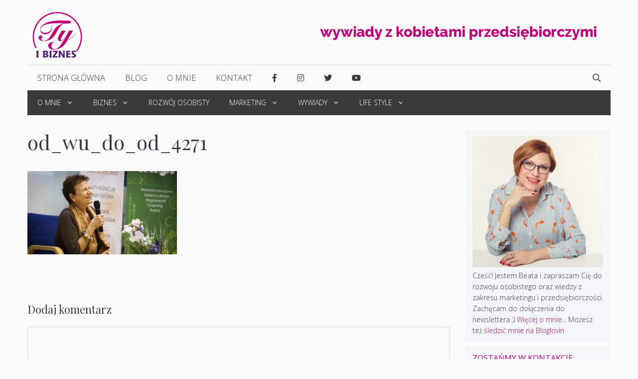

--- FILE ---
content_type: text/html; charset=UTF-8
request_url: https://tyibiznes.com.pl/2015/10/od-wstydu-do-odwagi/od_wu_do_od_4271/
body_size: 21044
content:
<!DOCTYPE html><html lang="pl-PL"><head><meta charset="UTF-8"><link rel="profile" href="https://gmpg.org/xfn/11"><meta name='robots' content='index, follow, max-image-preview:large, max-snippet:-1, max-video-preview:-1' /><meta name="viewport" content="width=device-width, initial-scale=1"><link media="all" href="https://tyibiznes.com.pl/wp-content/cache/autoptimize/css/autoptimize_8b21a9fbacec1bf5b7a912edd7236d97.css" rel="stylesheet" /><title>od_wu_do_od_4271 - Ty i Biznes</title><link rel="canonical" href="https://tyibiznes.com.pl/wp-content/uploads/2015/10/od_wu_do_od_4271-e1444571683856.jpg" /><meta property="og:locale" content="pl_PL" /><meta property="og:type" content="article" /><meta property="og:title" content="od_wu_do_od_4271 - Ty i Biznes" /><meta property="og:url" content="https://tyibiznes.com.pl/wp-content/uploads/2015/10/od_wu_do_od_4271-e1444571683856.jpg" /><meta property="og:site_name" content="Ty i Biznes" /><meta property="og:image" content="https://tyibiznes.com.pl/wp-content/uploads/2015/10/od_wu_do_od_4271-e1444571683856.jpg" /><meta property="og:image:width" content="1078" /><meta property="og:image:height" content="600" /><meta property="og:image:type" content="image/jpeg" /> <script type="application/ld+json" class="yoast-schema-graph">{"@context":"https://schema.org","@graph":[{"@type":"WebPage","@id":"https://tyibiznes.com.pl/wp-content/uploads/2015/10/od_wu_do_od_4271-e1444571683856.jpg","url":"https://tyibiznes.com.pl/wp-content/uploads/2015/10/od_wu_do_od_4271-e1444571683856.jpg","name":"od_wu_do_od_4271 - Ty i Biznes","isPartOf":{"@id":"https://tyibiznes.com.pl/#website"},"primaryImageOfPage":{"@id":"https://tyibiznes.com.pl/wp-content/uploads/2015/10/od_wu_do_od_4271-e1444571683856.jpg#primaryimage"},"image":{"@id":"https://tyibiznes.com.pl/wp-content/uploads/2015/10/od_wu_do_od_4271-e1444571683856.jpg#primaryimage"},"thumbnailUrl":"https://tyibiznes.com.pl/wp-content/uploads/2015/10/od_wu_do_od_4271-e1444571683856.jpg","datePublished":"2015-10-11T13:15:41+00:00","dateModified":"2015-10-11T13:15:41+00:00","breadcrumb":{"@id":"https://tyibiznes.com.pl/wp-content/uploads/2015/10/od_wu_do_od_4271-e1444571683856.jpg#breadcrumb"},"inLanguage":"pl-PL","potentialAction":[{"@type":"ReadAction","target":["https://tyibiznes.com.pl/wp-content/uploads/2015/10/od_wu_do_od_4271-e1444571683856.jpg"]}]},{"@type":"ImageObject","inLanguage":"pl-PL","@id":"https://tyibiznes.com.pl/wp-content/uploads/2015/10/od_wu_do_od_4271-e1444571683856.jpg#primaryimage","url":"https://tyibiznes.com.pl/wp-content/uploads/2015/10/od_wu_do_od_4271-e1444571683856.jpg","contentUrl":"https://tyibiznes.com.pl/wp-content/uploads/2015/10/od_wu_do_od_4271-e1444571683856.jpg","width":1078,"height":600},{"@type":"BreadcrumbList","@id":"https://tyibiznes.com.pl/wp-content/uploads/2015/10/od_wu_do_od_4271-e1444571683856.jpg#breadcrumb","itemListElement":[{"@type":"ListItem","position":1,"name":"Strona główna","item":"https://tyibiznes.com.pl/"},{"@type":"ListItem","position":2,"name":"Od wstydu do odwagi","item":"https://tyibiznes.com.pl/2015/10/od-wstydu-do-odwagi/"},{"@type":"ListItem","position":3,"name":"od_wu_do_od_4271"}]},{"@type":"WebSite","@id":"https://tyibiznes.com.pl/#website","url":"https://tyibiznes.com.pl/","name":"Ty i Biznes","description":"Baza wiedzy i inspiracji dla przedsiębiorczych kobiet","publisher":{"@id":"https://tyibiznes.com.pl/#organization"},"potentialAction":[{"@type":"SearchAction","target":{"@type":"EntryPoint","urlTemplate":"https://tyibiznes.com.pl/?s={search_term_string}"},"query-input":"required name=search_term_string"}],"inLanguage":"pl-PL"},{"@type":"Organization","@id":"https://tyibiznes.com.pl/#organization","name":"Ty i Biznes","url":"https://tyibiznes.com.pl/","sameAs":[],"logo":{"@type":"ImageObject","inLanguage":"pl-PL","@id":"https://tyibiznes.com.pl/#/schema/logo/image/","url":"https://tyibiznes.com.pl/wp-content/uploads/2015/03/mlogo.png","contentUrl":"https://tyibiznes.com.pl/wp-content/uploads/2015/03/mlogo.png","width":152,"height":152,"caption":"Ty i Biznes"},"image":{"@id":"https://tyibiznes.com.pl/#/schema/logo/image/"}}]}</script> <link rel='dns-prefetch' href='//fonts.googleapis.com' /><link rel='dns-prefetch' href='//use.fontawesome.com' /><link href='https://fonts.gstatic.com' crossorigin rel='preconnect' /><link rel="alternate" type="application/rss+xml" title="Ty i Biznes &raquo; Kanał z wpisami" href="https://tyibiznes.com.pl/feed/" /><link rel="alternate" type="application/rss+xml" title="Ty i Biznes &raquo; Kanał z komentarzami" href="https://tyibiznes.com.pl/comments/feed/" /><link rel="alternate" type="application/rss+xml" title="Ty i Biznes &raquo; od_wu_do_od_4271 Kanał z komentarzami" href="https://tyibiznes.com.pl/2015/10/od-wstydu-do-odwagi/od_wu_do_od_4271/#main/feed/" /><link rel='stylesheet' id='generate-fonts-css'  href='//fonts.googleapis.com/css?family=Open+Sans:300,300italic,regular,italic,600,600italic,700,700italic,800,800italic|Playfair+Display:regular,italic,700,700italic,900,900italic' media='all' /><style id='global-styles-inline-css'>body{--wp--preset--color--black: #000000;--wp--preset--color--cyan-bluish-gray: #abb8c3;--wp--preset--color--white: #ffffff;--wp--preset--color--pale-pink: #f78da7;--wp--preset--color--vivid-red: #cf2e2e;--wp--preset--color--luminous-vivid-orange: #ff6900;--wp--preset--color--luminous-vivid-amber: #fcb900;--wp--preset--color--light-green-cyan: #7bdcb5;--wp--preset--color--vivid-green-cyan: #00d084;--wp--preset--color--pale-cyan-blue: #8ed1fc;--wp--preset--color--vivid-cyan-blue: #0693e3;--wp--preset--color--vivid-purple: #9b51e0;--wp--preset--color--contrast: var(--contrast);--wp--preset--color--contrast-2: var(--contrast-2);--wp--preset--color--contrast-3: var(--contrast-3);--wp--preset--color--base: var(--base);--wp--preset--color--base-2: var(--base-2);--wp--preset--color--base-3: var(--base-3);--wp--preset--color--accent: var(--accent);--wp--preset--gradient--vivid-cyan-blue-to-vivid-purple: linear-gradient(135deg,rgba(6,147,227,1) 0%,rgb(155,81,224) 100%);--wp--preset--gradient--light-green-cyan-to-vivid-green-cyan: linear-gradient(135deg,rgb(122,220,180) 0%,rgb(0,208,130) 100%);--wp--preset--gradient--luminous-vivid-amber-to-luminous-vivid-orange: linear-gradient(135deg,rgba(252,185,0,1) 0%,rgba(255,105,0,1) 100%);--wp--preset--gradient--luminous-vivid-orange-to-vivid-red: linear-gradient(135deg,rgba(255,105,0,1) 0%,rgb(207,46,46) 100%);--wp--preset--gradient--very-light-gray-to-cyan-bluish-gray: linear-gradient(135deg,rgb(238,238,238) 0%,rgb(169,184,195) 100%);--wp--preset--gradient--cool-to-warm-spectrum: linear-gradient(135deg,rgb(74,234,220) 0%,rgb(151,120,209) 20%,rgb(207,42,186) 40%,rgb(238,44,130) 60%,rgb(251,105,98) 80%,rgb(254,248,76) 100%);--wp--preset--gradient--blush-light-purple: linear-gradient(135deg,rgb(255,206,236) 0%,rgb(152,150,240) 100%);--wp--preset--gradient--blush-bordeaux: linear-gradient(135deg,rgb(254,205,165) 0%,rgb(254,45,45) 50%,rgb(107,0,62) 100%);--wp--preset--gradient--luminous-dusk: linear-gradient(135deg,rgb(255,203,112) 0%,rgb(199,81,192) 50%,rgb(65,88,208) 100%);--wp--preset--gradient--pale-ocean: linear-gradient(135deg,rgb(255,245,203) 0%,rgb(182,227,212) 50%,rgb(51,167,181) 100%);--wp--preset--gradient--electric-grass: linear-gradient(135deg,rgb(202,248,128) 0%,rgb(113,206,126) 100%);--wp--preset--gradient--midnight: linear-gradient(135deg,rgb(2,3,129) 0%,rgb(40,116,252) 100%);--wp--preset--duotone--dark-grayscale: url('#wp-duotone-dark-grayscale');--wp--preset--duotone--grayscale: url('#wp-duotone-grayscale');--wp--preset--duotone--purple-yellow: url('#wp-duotone-purple-yellow');--wp--preset--duotone--blue-red: url('#wp-duotone-blue-red');--wp--preset--duotone--midnight: url('#wp-duotone-midnight');--wp--preset--duotone--magenta-yellow: url('#wp-duotone-magenta-yellow');--wp--preset--duotone--purple-green: url('#wp-duotone-purple-green');--wp--preset--duotone--blue-orange: url('#wp-duotone-blue-orange');--wp--preset--font-size--small: 13px;--wp--preset--font-size--medium: 20px;--wp--preset--font-size--large: 36px;--wp--preset--font-size--x-large: 42px;}.has-black-color{color: var(--wp--preset--color--black) !important;}.has-cyan-bluish-gray-color{color: var(--wp--preset--color--cyan-bluish-gray) !important;}.has-white-color{color: var(--wp--preset--color--white) !important;}.has-pale-pink-color{color: var(--wp--preset--color--pale-pink) !important;}.has-vivid-red-color{color: var(--wp--preset--color--vivid-red) !important;}.has-luminous-vivid-orange-color{color: var(--wp--preset--color--luminous-vivid-orange) !important;}.has-luminous-vivid-amber-color{color: var(--wp--preset--color--luminous-vivid-amber) !important;}.has-light-green-cyan-color{color: var(--wp--preset--color--light-green-cyan) !important;}.has-vivid-green-cyan-color{color: var(--wp--preset--color--vivid-green-cyan) !important;}.has-pale-cyan-blue-color{color: var(--wp--preset--color--pale-cyan-blue) !important;}.has-vivid-cyan-blue-color{color: var(--wp--preset--color--vivid-cyan-blue) !important;}.has-vivid-purple-color{color: var(--wp--preset--color--vivid-purple) !important;}.has-black-background-color{background-color: var(--wp--preset--color--black) !important;}.has-cyan-bluish-gray-background-color{background-color: var(--wp--preset--color--cyan-bluish-gray) !important;}.has-white-background-color{background-color: var(--wp--preset--color--white) !important;}.has-pale-pink-background-color{background-color: var(--wp--preset--color--pale-pink) !important;}.has-vivid-red-background-color{background-color: var(--wp--preset--color--vivid-red) !important;}.has-luminous-vivid-orange-background-color{background-color: var(--wp--preset--color--luminous-vivid-orange) !important;}.has-luminous-vivid-amber-background-color{background-color: var(--wp--preset--color--luminous-vivid-amber) !important;}.has-light-green-cyan-background-color{background-color: var(--wp--preset--color--light-green-cyan) !important;}.has-vivid-green-cyan-background-color{background-color: var(--wp--preset--color--vivid-green-cyan) !important;}.has-pale-cyan-blue-background-color{background-color: var(--wp--preset--color--pale-cyan-blue) !important;}.has-vivid-cyan-blue-background-color{background-color: var(--wp--preset--color--vivid-cyan-blue) !important;}.has-vivid-purple-background-color{background-color: var(--wp--preset--color--vivid-purple) !important;}.has-black-border-color{border-color: var(--wp--preset--color--black) !important;}.has-cyan-bluish-gray-border-color{border-color: var(--wp--preset--color--cyan-bluish-gray) !important;}.has-white-border-color{border-color: var(--wp--preset--color--white) !important;}.has-pale-pink-border-color{border-color: var(--wp--preset--color--pale-pink) !important;}.has-vivid-red-border-color{border-color: var(--wp--preset--color--vivid-red) !important;}.has-luminous-vivid-orange-border-color{border-color: var(--wp--preset--color--luminous-vivid-orange) !important;}.has-luminous-vivid-amber-border-color{border-color: var(--wp--preset--color--luminous-vivid-amber) !important;}.has-light-green-cyan-border-color{border-color: var(--wp--preset--color--light-green-cyan) !important;}.has-vivid-green-cyan-border-color{border-color: var(--wp--preset--color--vivid-green-cyan) !important;}.has-pale-cyan-blue-border-color{border-color: var(--wp--preset--color--pale-cyan-blue) !important;}.has-vivid-cyan-blue-border-color{border-color: var(--wp--preset--color--vivid-cyan-blue) !important;}.has-vivid-purple-border-color{border-color: var(--wp--preset--color--vivid-purple) !important;}.has-vivid-cyan-blue-to-vivid-purple-gradient-background{background: var(--wp--preset--gradient--vivid-cyan-blue-to-vivid-purple) !important;}.has-light-green-cyan-to-vivid-green-cyan-gradient-background{background: var(--wp--preset--gradient--light-green-cyan-to-vivid-green-cyan) !important;}.has-luminous-vivid-amber-to-luminous-vivid-orange-gradient-background{background: var(--wp--preset--gradient--luminous-vivid-amber-to-luminous-vivid-orange) !important;}.has-luminous-vivid-orange-to-vivid-red-gradient-background{background: var(--wp--preset--gradient--luminous-vivid-orange-to-vivid-red) !important;}.has-very-light-gray-to-cyan-bluish-gray-gradient-background{background: var(--wp--preset--gradient--very-light-gray-to-cyan-bluish-gray) !important;}.has-cool-to-warm-spectrum-gradient-background{background: var(--wp--preset--gradient--cool-to-warm-spectrum) !important;}.has-blush-light-purple-gradient-background{background: var(--wp--preset--gradient--blush-light-purple) !important;}.has-blush-bordeaux-gradient-background{background: var(--wp--preset--gradient--blush-bordeaux) !important;}.has-luminous-dusk-gradient-background{background: var(--wp--preset--gradient--luminous-dusk) !important;}.has-pale-ocean-gradient-background{background: var(--wp--preset--gradient--pale-ocean) !important;}.has-electric-grass-gradient-background{background: var(--wp--preset--gradient--electric-grass) !important;}.has-midnight-gradient-background{background: var(--wp--preset--gradient--midnight) !important;}.has-small-font-size{font-size: var(--wp--preset--font-size--small) !important;}.has-medium-font-size{font-size: var(--wp--preset--font-size--medium) !important;}.has-large-font-size{font-size: var(--wp--preset--font-size--large) !important;}.has-x-large-font-size{font-size: var(--wp--preset--font-size--x-large) !important;}</style><style id='generate-style-inline-css'>body{background-color:#fbfbfb;color:#393d42;}a{color:#c10175;}a:hover, a:focus, a:active{color:#ff5481;}.grid-container{max-width:1170px;}.wp-block-group__inner-container{max-width:1170px;margin-left:auto;margin-right:auto;}.site-header .header-image{width:100px;}.navigation-search{position:absolute;left:-99999px;pointer-events:none;visibility:hidden;z-index:20;width:100%;top:0;transition:opacity 100ms ease-in-out;opacity:0;}.navigation-search.nav-search-active{left:0;right:0;pointer-events:auto;visibility:visible;opacity:1;}.navigation-search input[type="search"]{outline:0;border:0;vertical-align:bottom;line-height:1;opacity:0.9;width:100%;z-index:20;border-radius:0;-webkit-appearance:none;height:60px;}.navigation-search input::-ms-clear{display:none;width:0;height:0;}.navigation-search input::-ms-reveal{display:none;width:0;height:0;}.navigation-search input::-webkit-search-decoration, .navigation-search input::-webkit-search-cancel-button, .navigation-search input::-webkit-search-results-button, .navigation-search input::-webkit-search-results-decoration{display:none;}.gen-sidebar-nav .navigation-search{top:auto;bottom:0;}:root{--contrast:#222222;--contrast-2:#575760;--contrast-3:#b2b2be;--base:#f0f0f0;--base-2:#f7f8f9;--base-3:#ffffff;--accent:#1e73be;}.has-contrast-color{color:#222222;}.has-contrast-background-color{background-color:#222222;}.has-contrast-2-color{color:#575760;}.has-contrast-2-background-color{background-color:#575760;}.has-contrast-3-color{color:#b2b2be;}.has-contrast-3-background-color{background-color:#b2b2be;}.has-base-color{color:#f0f0f0;}.has-base-background-color{background-color:#f0f0f0;}.has-base-2-color{color:#f7f8f9;}.has-base-2-background-color{background-color:#f7f8f9;}.has-base-3-color{color:#ffffff;}.has-base-3-background-color{background-color:#ffffff;}.has-accent-color{color:#1e73be;}.has-accent-background-color{background-color:#1e73be;}body, button, input, select, textarea{font-family:"Open Sans", sans-serif;font-weight:300;}body{line-height:1.6;}.entry-content > [class*="wp-block-"]:not(:last-child){margin-bottom:1.5em;}.main-title{text-transform:uppercase;font-size:29px;}.main-navigation a, .menu-toggle{font-weight:300;text-transform:uppercase;font-size:16px;}.main-navigation .menu-bar-items{font-size:16px;}.main-navigation .main-nav ul ul li a{font-size:15px;}.widget-title{font-family:"Open Sans", sans-serif;font-weight:500;text-transform:uppercase;font-size:16px;margin-bottom:9px;}.sidebar .widget, .footer-widgets .widget{font-size:14px;}button:not(.menu-toggle),html input[type="button"],input[type="reset"],input[type="submit"],.button,.wp-block-button .wp-block-button__link{font-weight:500;text-transform:uppercase;font-size:14px;}h1{font-family:"Playfair Display", serif;font-size:40px;}h2{font-family:"Playfair Display", serif;font-size:25px;}h3{font-family:"Playfair Display", serif;font-size:22px;}h4{font-weight:700;font-size:18px;}h5{font-size:inherit;}.site-info{font-size:13px;}@media (max-width:768px){.main-title{font-size:30px;}h1{font-size:30px;}h2{font-size:24px;}}.top-bar{background-color:#fbfbfb;color:#303030;}.top-bar a{color:#c10175;}.top-bar a:hover{color:#c10175;}.site-header{background-color:rgba(255,255,255,0);color:#3a3a3a;}.site-header a{color:#3a3a3a;}.main-title a,.main-title a:hover{color:#222222;}.site-description{color:#757575;}.mobile-menu-control-wrapper .menu-toggle,.mobile-menu-control-wrapper .menu-toggle:hover,.mobile-menu-control-wrapper .menu-toggle:focus,.has-inline-mobile-toggle #site-navigation.toggled{background-color:rgba(0, 0, 0, 0.02);}.main-navigation,.main-navigation ul ul{background-color:rgba(255,255,255,0);}.main-navigation .main-nav ul li a, .main-navigation .menu-toggle, .main-navigation .menu-bar-items{color:#3a3a3a;}.main-navigation .main-nav ul li:not([class*="current-menu-"]):hover > a, .main-navigation .main-nav ul li:not([class*="current-menu-"]):focus > a, .main-navigation .main-nav ul li.sfHover:not([class*="current-menu-"]) > a, .main-navigation .menu-bar-item:hover > a, .main-navigation .menu-bar-item.sfHover > a{color:#3a3a3a;background-color:rgba(255,84,129,0);}button.menu-toggle:hover,button.menu-toggle:focus{color:#3a3a3a;}.main-navigation .main-nav ul li[class*="current-menu-"] > a{color:#3a3a3a;background-color:#ffffff;}.navigation-search input[type="search"],.navigation-search input[type="search"]:active, .navigation-search input[type="search"]:focus, .main-navigation .main-nav ul li.search-item.active > a, .main-navigation .menu-bar-items .search-item.active > a{color:#3a3a3a;background-color:rgba(255,84,129,0);}.main-navigation ul ul{background-color:#ffffff;}.main-navigation .main-nav ul ul li a{color:#515151;}.main-navigation .main-nav ul ul li:not([class*="current-menu-"]):hover > a,.main-navigation .main-nav ul ul li:not([class*="current-menu-"]):focus > a, .main-navigation .main-nav ul ul li.sfHover:not([class*="current-menu-"]) > a{color:#c10175;background-color:#ffffff;}.main-navigation .main-nav ul ul li[class*="current-menu-"] > a{color:#c10175;background-color:#f2f2f2;}.separate-containers .inside-article, .separate-containers .comments-area, .separate-containers .page-header, .one-container .container, .separate-containers .paging-navigation, .inside-page-header{background-color:#fbfbfb;}.entry-title a{color:#000000;}.entry-title a:hover{color:#000000;}.entry-meta{color:#595959;}.entry-meta a{color:#595959;}.entry-meta a:hover{color:#222222;}h2{color:#222222;}.sidebar .widget{background-color:#f4f6f7;}.sidebar .widget a{color:#444444;}.sidebar .widget a:hover{color:#ff5481;}.sidebar .widget .widget-title{color:#c10175;}.footer-widgets{color:#c5c7cb;background-color:#19232d;}.footer-widgets a{color:#e0e3e9;}.footer-widgets a:hover{color:#ff5481;}.footer-widgets .widget-title{color:#c5c7cb;}.site-info{color:#c5c7cb;background-color:#121a21;}.site-info a{color:#b6b7b9;}.site-info a:hover{color:#ff5481;}.footer-bar .widget_nav_menu .current-menu-item a{color:#ff5481;}input[type="text"],input[type="email"],input[type="url"],input[type="password"],input[type="search"],input[type="tel"],input[type="number"],textarea,select{color:#222222;background-color:#fafafa;border-color:#cccccc;}input[type="text"]:focus,input[type="email"]:focus,input[type="url"]:focus,input[type="password"]:focus,input[type="search"]:focus,input[type="tel"]:focus,input[type="number"]:focus,textarea:focus,select:focus{color:#666666;background-color:#ffffff;border-color:#bfbfbf;}button,html input[type="button"],input[type="reset"],input[type="submit"],a.button,a.wp-block-button__link:not(.has-background){color:#ffffff;background-color:#c10175;}button:hover,html input[type="button"]:hover,input[type="reset"]:hover,input[type="submit"]:hover,a.button:hover,button:focus,html input[type="button"]:focus,input[type="reset"]:focus,input[type="submit"]:focus,a.button:focus,a.wp-block-button__link:not(.has-background):active,a.wp-block-button__link:not(.has-background):focus,a.wp-block-button__link:not(.has-background):hover{color:#ffffff;background-color:#19232d;}a.generate-back-to-top{background-color:rgba(255,84,129,0.61);color:#fbfbfb;}a.generate-back-to-top:hover,a.generate-back-to-top:focus{background-color:rgba(255,25,86,0.78);color:#19232d;}@media (max-width: 768px){.main-navigation .menu-bar-item:hover > a, .main-navigation .menu-bar-item.sfHover > a{background:none;color:#3a3a3a;}}.inside-top-bar{padding:10px;}.inside-top-bar.grid-container{max-width:1190px;}.inside-header{padding:20px 10px 10px 10px;}.inside-header.grid-container{max-width:1190px;}.separate-containers .inside-article, .separate-containers .comments-area, .separate-containers .page-header, .separate-containers .paging-navigation, .one-container .site-content, .inside-page-header{padding:0px 0px 60px 0px;}.site-main .wp-block-group__inner-container{padding:0px 0px 60px 0px;}.separate-containers .paging-navigation{padding-top:20px;padding-bottom:20px;}.entry-content .alignwide, body:not(.no-sidebar) .entry-content .alignfull{margin-left:-0px;width:calc(100% + 0px);max-width:calc(100% + 0px);}.one-container.right-sidebar .site-main,.one-container.both-right .site-main{margin-right:0px;}.one-container.left-sidebar .site-main,.one-container.both-left .site-main{margin-left:0px;}.one-container.both-sidebars .site-main{margin:0px;}.sidebar .widget, .page-header, .widget-area .main-navigation, .site-main > *{margin-bottom:30px;}.separate-containers .site-main{margin:30px;}.both-right .inside-left-sidebar,.both-left .inside-left-sidebar{margin-right:15px;}.both-right .inside-right-sidebar,.both-left .inside-right-sidebar{margin-left:15px;}.one-container.archive .post:not(:last-child), .one-container.blog .post:not(:last-child){padding-bottom:60px;}.separate-containers .featured-image{margin-top:30px;}.separate-containers .inside-right-sidebar, .separate-containers .inside-left-sidebar{margin-top:30px;margin-bottom:30px;}.main-navigation .main-nav ul li a,.menu-toggle,.main-navigation .menu-bar-item > a{line-height:50px;}.navigation-search input[type="search"]{height:50px;}.rtl .menu-item-has-children .dropdown-menu-toggle{padding-left:20px;}.rtl .main-navigation .main-nav ul li.menu-item-has-children > a{padding-right:20px;}.widget-area .widget{padding:12px 15px 12px 15px;}.footer-widgets-container{padding:40px 42px 40px 40px;}.footer-widgets-container.grid-container{max-width:1252px;}.inside-site-info{padding:20px;}.inside-site-info.grid-container{max-width:1210px;}@media (max-width:768px){.separate-containers .inside-article, .separate-containers .comments-area, .separate-containers .page-header, .separate-containers .paging-navigation, .one-container .site-content, .inside-page-header{padding:20px;}.site-main .wp-block-group__inner-container{padding:20px;}.inside-site-info{padding-right:10px;padding-left:10px;}.entry-content .alignwide, body:not(.no-sidebar) .entry-content .alignfull{margin-left:-20px;width:calc(100% + 40px);max-width:calc(100% + 40px);}.one-container .site-main .paging-navigation{margin-bottom:30px;}}/* End cached CSS */.is-right-sidebar{width:25%;}.is-left-sidebar{width:25%;}.site-content .content-area{width:75%;}@media (max-width: 768px){.main-navigation .menu-toggle,.sidebar-nav-mobile:not(#sticky-placeholder){display:block;}.main-navigation ul,.gen-sidebar-nav,.main-navigation:not(.slideout-navigation):not(.toggled) .main-nav > ul,.has-inline-mobile-toggle #site-navigation .inside-navigation > *:not(.navigation-search):not(.main-nav){display:none;}.nav-align-right .inside-navigation,.nav-align-center .inside-navigation{justify-content:space-between;}}</style><link rel='stylesheet' id='font-awesome-official-css'  href='https://use.fontawesome.com/releases/v5.15.1/css/all.css' media='all' integrity="sha384-vp86vTRFVJgpjF9jiIGPEEqYqlDwgyBgEF109VFjmqGmIY/Y4HV4d3Gp2irVfcrp" crossorigin="anonymous" /><style id='generate-secondary-nav-inline-css'>.secondary-navigation{background-color:#3a3a3a;}.secondary-navigation .main-nav ul li a,.secondary-navigation .menu-toggle,.secondary-menu-bar-items .menu-bar-item > a{color:#ffffff;font-weight:300;text-transform:uppercase;font-size:14px;line-height:50px;}.secondary-navigation .secondary-menu-bar-items{color:#ffffff;font-size:14px;}button.secondary-menu-toggle:hover,button.secondary-menu-toggle:focus{color:#ffffff;}.widget-area .secondary-navigation{margin-bottom:30px;}.secondary-navigation ul ul{background-color:#ffffff;top:auto;}.secondary-navigation .main-nav ul ul li a{color:#19232d;font-size:13px;}.secondary-navigation .main-nav ul li:hover > a,.secondary-navigation .main-nav ul li:focus > a,.secondary-navigation .main-nav ul li.sfHover > a,.secondary-menu-bar-items .menu-bar-item:hover > a{color:#ffffff;background-color:#303030;}.secondary-navigation .main-nav ul ul li:hover > a,.secondary-navigation .main-nav ul ul li:focus > a,.secondary-navigation .main-nav ul ul li.sfHover > a{color:#c10175;background-color:#f2f2f2;}.secondary-navigation .main-nav ul li[class*="current-menu-"] > a, .secondary-navigation .main-nav ul li[class*="current-menu-"] > a:hover,.secondary-navigation .main-nav ul li[class*="current-menu-"].sfHover > a{color:#c10175;background-color:#ffffff;}.secondary-navigation .main-nav ul ul li[class*="current-menu-"] > a,.secondary-navigation .main-nav ul ul li[class*="current-menu-"] > a:hover,.secondary-navigation .main-nav ul ul li[class*="current-menu-"].sfHover > a{color:#ffffff;background-color:#474747;}.secondary-navigation.toggled .dropdown-menu-toggle:before{display:none;}@media (max-width: 768px) {.secondary-menu-bar-items .menu-bar-item:hover > a{background: none;color: #ffffff;}}</style><style id='generate-offside-inline-css'>.slideout-navigation.main-navigation{background-color:#fbfbfb;}.slideout-navigation.main-navigation .main-nav ul li a{color:#3a3a3a;font-weight:normal;text-transform:none;}.slideout-navigation.main-navigation .main-nav ul li:hover > a,.slideout-navigation.main-navigation .main-nav ul li:focus > a,.slideout-navigation.main-navigation .main-nav ul li.sfHover > a{color:#fbfbfb;background-color:#3a3a3c;}.slideout-navigation.main-navigation .main-nav ul li[class*="current-menu-"] > a, .slideout-navigation.main-navigation .main-nav ul li[class*="current-menu-"] > a:hover,.slideout-navigation.main-navigation .main-nav ul li[class*="current-menu-"].sfHover > a{color:#fbfbfb;background-color:#3a3a3c;}.slideout-navigation, .slideout-navigation a{color:#3a3a3a;}.slideout-navigation button.slideout-exit{color:#3a3a3a;padding-left:20px;padding-right:20px;}.slide-opened nav.toggled .menu-toggle:before{display:none;}</style><link rel='stylesheet' id='font-awesome-official-v4shim-css'  href='https://use.fontawesome.com/releases/v5.15.1/css/v4-shims.css' media='all' integrity="sha384-WCuYjm/u5NsK4s/NfnJeHuMj6zzN2HFyjhBu/SnZJj7eZ6+ds4zqIM3wYgL59Clf" crossorigin="anonymous" /><style id='font-awesome-official-v4shim-inline-css'>@font-face {
font-family: "FontAwesome";
font-display: block;
src: url("https://use.fontawesome.com/releases/v5.15.1/webfonts/fa-brands-400.eot"),
		url("https://use.fontawesome.com/releases/v5.15.1/webfonts/fa-brands-400.eot?#iefix") format("embedded-opentype"),
		url("https://use.fontawesome.com/releases/v5.15.1/webfonts/fa-brands-400.woff2") format("woff2"),
		url("https://use.fontawesome.com/releases/v5.15.1/webfonts/fa-brands-400.woff") format("woff"),
		url("https://use.fontawesome.com/releases/v5.15.1/webfonts/fa-brands-400.ttf") format("truetype"),
		url("https://use.fontawesome.com/releases/v5.15.1/webfonts/fa-brands-400.svg#fontawesome") format("svg");
}

@font-face {
font-family: "FontAwesome";
font-display: block;
src: url("https://use.fontawesome.com/releases/v5.15.1/webfonts/fa-solid-900.eot"),
		url("https://use.fontawesome.com/releases/v5.15.1/webfonts/fa-solid-900.eot?#iefix") format("embedded-opentype"),
		url("https://use.fontawesome.com/releases/v5.15.1/webfonts/fa-solid-900.woff2") format("woff2"),
		url("https://use.fontawesome.com/releases/v5.15.1/webfonts/fa-solid-900.woff") format("woff"),
		url("https://use.fontawesome.com/releases/v5.15.1/webfonts/fa-solid-900.ttf") format("truetype"),
		url("https://use.fontawesome.com/releases/v5.15.1/webfonts/fa-solid-900.svg#fontawesome") format("svg");
}

@font-face {
font-family: "FontAwesome";
font-display: block;
src: url("https://use.fontawesome.com/releases/v5.15.1/webfonts/fa-regular-400.eot"),
		url("https://use.fontawesome.com/releases/v5.15.1/webfonts/fa-regular-400.eot?#iefix") format("embedded-opentype"),
		url("https://use.fontawesome.com/releases/v5.15.1/webfonts/fa-regular-400.woff2") format("woff2"),
		url("https://use.fontawesome.com/releases/v5.15.1/webfonts/fa-regular-400.woff") format("woff"),
		url("https://use.fontawesome.com/releases/v5.15.1/webfonts/fa-regular-400.ttf") format("truetype"),
		url("https://use.fontawesome.com/releases/v5.15.1/webfonts/fa-regular-400.svg#fontawesome") format("svg");
unicode-range: U+F004-F005,U+F007,U+F017,U+F022,U+F024,U+F02E,U+F03E,U+F044,U+F057-F059,U+F06E,U+F070,U+F075,U+F07B-F07C,U+F080,U+F086,U+F089,U+F094,U+F09D,U+F0A0,U+F0A4-F0A7,U+F0C5,U+F0C7-F0C8,U+F0E0,U+F0EB,U+F0F3,U+F0F8,U+F0FE,U+F111,U+F118-F11A,U+F11C,U+F133,U+F144,U+F146,U+F14A,U+F14D-F14E,U+F150-F152,U+F15B-F15C,U+F164-F165,U+F185-F186,U+F191-F192,U+F1AD,U+F1C1-F1C9,U+F1CD,U+F1D8,U+F1E3,U+F1EA,U+F1F6,U+F1F9,U+F20A,U+F247-F249,U+F24D,U+F254-F25B,U+F25D,U+F267,U+F271-F274,U+F279,U+F28B,U+F28D,U+F2B5-F2B6,U+F2B9,U+F2BB,U+F2BD,U+F2C1-F2C2,U+F2D0,U+F2D2,U+F2DC,U+F2ED,U+F328,U+F358-F35B,U+F3A5,U+F3D1,U+F410,U+F4AD;
}</style> <script src='https://tyibiznes.com.pl/wp-includes/js/jquery/jquery.min.js?ver=3.6.0' id='jquery-core-js'></script> <script id='popupally-action-script-js-extra'>var popupally_action_object = {"popup_param":{"1":{"id":1,"timed-popup-delay":60,"enable-exit-intent-popup":"true","cookie-duration":0,"priority":0,"popup-selector":"#popup-box-gfcr-1","popup-class":"popupally-opened-gfcr-1","cookie-name":"popupally-cookie-1","close-trigger":".popup-click-close-trigger-1"},"2":{"id":2,"cookie-duration":14,"priority":0,"popup-selector":"#popup-box-gfcr-2","popup-class":"popupally-opened-gfcr-2","cookie-name":"popupally-cookie-2","close-trigger":".popup-click-close-trigger-2"}}};</script> <script id='wpp-json' type="application/json">{"sampling_active":0,"sampling_rate":100,"ajax_url":"https:\/\/tyibiznes.com.pl\/wp-json\/wordpress-popular-posts\/v1\/popular-posts","api_url":"https:\/\/tyibiznes.com.pl\/wp-json\/wordpress-popular-posts","ID":8636,"token":"99e9e69178","lang":0,"debug":0}</script> <link rel="https://api.w.org/" href="https://tyibiznes.com.pl/wp-json/" /><link rel="alternate" type="application/json" href="https://tyibiznes.com.pl/wp-json/wp/v2/media/8636" /><link rel="EditURI" type="application/rsd+xml" title="RSD" href="https://tyibiznes.com.pl/xmlrpc.php?rsd" /><link rel="wlwmanifest" type="application/wlwmanifest+xml" href="https://tyibiznes.com.pl/wp-includes/wlwmanifest.xml" /><meta name="generator" content="WordPress 6.0.11" /><link rel='shortlink' href='https://tyibiznes.com.pl/?p=8636' /><link rel="alternate" type="application/json+oembed" href="https://tyibiznes.com.pl/wp-json/oembed/1.0/embed?url=https%3A%2F%2Ftyibiznes.com.pl%2F2015%2F10%2Fod-wstydu-do-odwagi%2Fod_wu_do_od_4271%2F%23main" /><link rel="alternate" type="text/xml+oembed" href="https://tyibiznes.com.pl/wp-json/oembed/1.0/embed?url=https%3A%2F%2Ftyibiznes.com.pl%2F2015%2F10%2Fod-wstydu-do-odwagi%2Fod_wu_do_od_4271%2F%23main&#038;format=xml" />  <script>!function(f,b,e,v,n,t,s){if(f.fbq)return;n=f.fbq=function(){n.callMethod?
n.callMethod.apply(n,arguments):n.queue.push(arguments)};if(!f._fbq)f._fbq=n;
n.push=n;n.loaded=!0;n.version='2.0';n.queue=[];t=b.createElement(e);t.async=!0;
t.src=v;s=b.getElementsByTagName(e)[0];s.parentNode.insertBefore(t,s)}(window,
document,'script','https://connect.facebook.net/en_US/fbevents.js');
fbq('init', '721969741250144'); // Insert your pixel ID here.
fbq('track', 'PageView');</script> <noscript><img height="1" width="1" style="display:none"
src="https://www.facebook.com/tr?id=721969741250144&ev=PageView&noscript=1"
/></noscript><div id="fb-root"></div> <script async defer crossorigin="anonymous" src="https://connect.facebook.net/pl_PL/sdk.js#xfbml=1&version=v9.0" nonce="25LZsyT4"></script> <style id="wpp-loading-animation-styles">@-webkit-keyframes bgslide{from{background-position-x:0}to{background-position-x:-200%}}@keyframes bgslide{from{background-position-x:0}to{background-position-x:-200%}}.wpp-widget-placeholder,.wpp-widget-block-placeholder{margin:0 auto;width:60px;height:3px;background:#dd3737;background:linear-gradient(90deg,#dd3737 0%,#571313 10%,#dd3737 100%);background-size:200% auto;border-radius:3px;-webkit-animation:bgslide 1s infinite linear;animation:bgslide 1s infinite linear}</style> <script>document.documentElement.className = document.documentElement.className.replace( 'no-js', 'js' );</script> <style>.no-js img.lazyload { display: none; }
			figure.wp-block-image img.lazyloading { min-width: 150px; }
							.lazyload, .lazyloading { opacity: 0; }
				.lazyloaded {
					opacity: 1;
					transition: opacity 400ms;
					transition-delay: 0ms;
				}</style><link rel="icon" href="https://tyibiznes.com.pl/wp-content/uploads/2015/03/cropped-mlogo-32x32.png" sizes="32x32" /><link rel="icon" href="https://tyibiznes.com.pl/wp-content/uploads/2015/03/cropped-mlogo-192x192.png" sizes="192x192" /><link rel="apple-touch-icon" href="https://tyibiznes.com.pl/wp-content/uploads/2015/03/cropped-mlogo-180x180.png" /><meta name="msapplication-TileImage" content="https://tyibiznes.com.pl/wp-content/uploads/2015/03/cropped-mlogo-270x270.png" /><style id="wp-custom-css">/* ikreacja.pl */
/*
.separate-containers .inside-right-sidebar {
    margin: 0;
}  
*/
@media (max-width: 768px) {
	.site-description {
		display: none;
	}
}
.site-description {
	position:absolute;
	bottom: 10px;
}
.inside-right-sidebar .widget {
    margin-bottom: 8px;
}
.ml15 {
	margin-left: 15px!important;
}
.mt0 {
	margin-top:0!important;
}
.mt10 {
	margin-top:10px!important;
}
.mb0 {
	margin-bottom:0!important;
}
.mb10 {
	margin-bottom:10px!important;
}
.mb20 {
	margin-bottom:20px!important;
}
.wpt_widget_content .tab_title a {
	font-weight:300!important;
	font-size:12px!important;
	color:#222;
}
input[type=text], input[type=email], textarea, select {
	background:#f9f9f9!important;
  border: 1px solid #d9d9d9!important;
  padding: 7px 14px!important;
  outline: 0!important;
  font-size: 13px!important;
  color: #a6a6a6!important;
}
.mc4wp-form-fields {
	width: 80%;
	margin-top:20px!important;
}
/* GeneratePress Site CSS */ /* Colors */
.main-navigation ul li:after {
    background-color: #000;
}

.main-navigation .inside-navigation {
    border-top: 0.5px solid #d4d7d8;
}

.wpsp-card, .wpsp-card a, .wpsp-card .wp-show-posts-meta a, .wpsp-card .wp-show-posts-meta a:visited {
    color: #fff!important;
}
.navigation-search.nav-search-active {
	background-color: rgba(255,255,255,0.95);
	top: 100%;
}

/* Theme Global */
@media (min-width: 769px) {
    body {
        margin: 0 30px;
    }
}

body.single-post.no-sidebar .site-content {
    max-width: 720px;
    margin-left: auto;
    margin-right: auto;
}

/* Navigation */
.second-nav.grid-container {
    padding: 0;
}

@media (min-width: 769px) {
    .main-navigation ul li {
        position: relative;
    }

    .main-navigation ul li:after {
        content: '';
			  background-color: #C10175;
        position: absolute;
        height: 0;
        width: 100%;
        bottom: 0;
        left: 0;
        pointer-events: none;
        filter: hue-rotation(90deg);
        -webkit-filter: hue-rotation(90deg);
        -webkit-transition: height 0.35s ease;
        transition: height 0.35s ease;
    }

    .main-navigation ul li:hover:after, .main-navigation ul li.current-menu-item:after {
        height: 6px;
    }
}

/* Widgets */
.widget .wp-show-posts article {
    margin-bottom: 0.5em !important;
}

.zero-padding {
    padding: 0 !important;
}

.widget.no-background {
    background-color: transparent;
}

/* Buttons */
button, html input[type="button"], input[type="reset"], input[type="submit"], a.button, a.button:visited, a.wp-block-button__link:not(.has-background) {
    pointer-events: initial !important;
    border-color: inherit;
    border: 1px solid;
}

/* Page Heros */
.page-hero.overlay {
    -webkit-box-shadow: inset 0px -180px 83px -15px rgba(0, 0, 0, 0.75);
    box-shadow: inset 0px -180px 83px -15px rgba(0, 0, 0, 0.75);
}

.gradient-overlay {
    position: relative;
    z-index: -1;
}

.gradient-overlay:after {
    content: '';
    position: absolute;
    top: 0;
    right: 0;
    bottom: 0;
    left: 0;
    background: -webkit-gradient(linear, left top, left bottom, from(rgba(3, 89, 155, .5)), to(rgba(14, 161, 234, .6)));
    background: linear-gradient(rgba(3, 89, 155, .5), rgba(14, 161, 234, .6));
    z-index: -1;
}

/* Blog */
.generate-columns .inside-article {
    padding: 0 0 15px;
}

@media (max-width: 768px) {
    .generate-columns .inside-article>*:not(.post-image) {
        padding: 0 15px;
    }
}

.generate-columns-container article .inside-article .post-image {
    margin-bottom: 0.5em;
}

.generate-columns-container article .inside-article .entry-summary {
    margin-top: 0.5em;
    font-size: 0.8em;
}

.generate-columns-container article .entry-header, .wp-show-posts-entry-header {
    display: -webkit-box;
    display: -ms-flexbox;
    display: flex;
    -webkit-box-orient: vertical;
    -webkit-box-direction: reverse;
    -ms-flex-direction: column-reverse;
    flex-direction: column-reverse;
}

@media (min-width: 768px) {
.generate-columns-container article .entry-header .entry-title, .wp-show-posts article .wp-show-posts-entry-title {
    line-height: 2.5ex;
    height: 5ex;
    overflow: hidden;
    text-overflow: ellipsis;
}
}

.wp-show-posts .wp-show-posts-inner {
    overflow: hidden;
}

@media (min-width: 420px) {
.wpsp-align .wp-show-posts-image {
    margin-bottom: 0;
}
}
.wpsp-align .wp-show-posts-image a, .wpsp-align .wp-show-posts-image img {
    height: 100%;
}

.generate-columns-container article .inside-article img, .wp-show-posts-image img {
    -o-object-fit: cover !important;
    object-fit: cover !important;
}

/* WPSP Grids */
/* Single column align side image */
/* Add wpsp-align class to to WPSP List shortcode wrapper */
@media (min-width: 420px) {
    .wpsp-align .wp-show-posts-inner {
        display: -webkit-box;
        display: -ms-flexbox;
        display: flex;
    }

    .wpsp-align .wp-show-posts-inner>div {
        -webkit-box-flex: 1;
        -ms-flex: 1;
        flex: 1;
        display: -webkit-box;
        display: -ms-flexbox;
        display: flex;
        -webkit-box-orient: vertical;
        -webkit-box-direction: normal;
        -ms-flex-direction: column;
        flex-direction: column;
        -webkit-box-pack: center;
        -ms-flex-pack: center;
        justify-content: center;
    }
}

@media (max-width: 768px) and (min-width: 420px) {
    .wpsp-align .wp-show-posts-inner .wp-show-posts-image {
        margin-right: 1.5em;
    }
}

/* magazine Grid Golden Ratio 5 block standard */
/* Add wpsp-grid class to WPSP List shortcode wrapper */

@media (min-width: 600px) {
    .wpsp-grid .wp-show-posts {
        display: grid;
    }
	/** **/ 
	  .wp-show-posts-image img {
    border: 5px solid white;
  } 
/** **/
}

@media (min-width: 900px) {
    .wpsp-grid .wp-show-posts {
        grid-template-columns: repeat(8, 1fr);
        grid-template-rows: 1fr auto;
    }

    .wpsp-grid .wp-show-posts article:first-child {
        grid-column: 1 / 5;
        grid-row: 1 / 4;
    }

    .wpsp-grid .wp-show-posts article:nth-child(2) {
        grid-column: 5 / end;
        grid-row: 1 / 2;
    }

    .wpsp-grid .wp-show-posts article:nth-child(3) {
        grid-column: 5 / 7;
        grid-row: 2 / 4;
    }

    .wpsp-grid .wp-show-posts article:nth-child(4) {
        grid-column: 7 / end;
        grid-row: 2 / 4;
    }
}

@media (max-width: 899px) and (min-width: 600px) {
    .wpsp-grid .wp-show-posts article {
        grid-column: span 4;
    }

    .wpsp-grid .wp-show-posts article:nth-child(3), .wpsp-grid .wp-show-posts article:nth-child(4) {
        grid-row: 3;
        grid-column: span 2;
    }
}

.wpsp-grid article:not(:first-child) .wp-show-posts-image a img {
    height: 250px;
    width: 100%;
    -o-object-fit: cover;
    object-fit: cover;
}

.wpsp-grid article:first-child .wp-show-posts-image a img {
    height: 500px;
    width: 100%;
    -o-object-fit: cover;
    object-fit: cover;
}

.wpsp-grid article:not(:first-child) .wp-show-posts-entry-summary, .wpsp-grid article:not(:first-child) .wp-show-posts-entry-meta-below-post, .wpsp-grid article:not(:first-child) .wpsp-read-more {
    display: none;
}

/* WPSP Card Styling */
/* Add wpsp-card class to WPSP List shortcode wrapper */
.wpsp-card .wp-show-posts-meta a, .wpsp-card .wp-show-posts-meta a:visited {
    font-size: 1em;
    font-weight: 500;
    text-transform: uppercase;
}

:not(.widget).wpsp-card .wp-show-posts article, .wpsp-card .wp-show-posts-image {
    margin-bottom: 0 !important;
}

.wpsp-card .wp-show-posts-inner {
    position: relative;
    -webkit-box-sizing: border-box;
    box-sizing: border-box;
}

.wpsp-card .wpsp-content-wrap {
    position: absolute;
    bottom: 0;
    left: 0;
    right: 0;
    padding: 5% 8%;
    -webkit-box-sizing: border-box;
    box-sizing: border-box;
    background-color: rgba(0, 0, 0, 0.35);
    background: -webkit-gradient(linear, left bottom, left top, color-stop(30%, rgba(80, 50, 50, 0.5)), to(rgba(0, 0, 0, 0)));
    background: linear-gradient(0deg, rgba(80, 50, 50, 0.5) 30%, rgba(0, 0, 0, 0) 100%);
    pointer-events: none;
}

.wpsp-card article {
    position: relative;
    overflow: hidden;
}

.wpsp-card article, .wpsp-card article .wp-show-posts-image img {
    -webkit-backface-visibility: hidden;
    -webkit-transition: 0.3s all ease;
    transition: 0.3s all ease;
}

.wpsp-card article:hover .wp-show-posts-image img {
    -webkit-transform: scale(1.1);
    transform: scale(1.1);
    -webkit-transition: 0.3s all ease;
    transition: 0.3s all ease;
}

/* Post Navigation */
#post-nav a {
    -webkit-box-flex: 1;
    -ms-flex: 1 0 50%;
    flex: 1 0 50%;
    -webkit-box-sizing: border-box;
    box-sizing: border-box;
}

@media (max-width: 768px) {
    #post-nav a {
        -webkit-box-flex: 1;
        -ms-flex: 1 0 100%;
        flex: 1 0 100%;
    }
}

#post-nav, #post-nav .post-nav-wrap {
    display: -webkit-box;
    display: -ms-flexbox;
    display: flex;
    -webkit-box-sizing: border-box;
    box-sizing: border-box;
}

#post-nav {
    -ms-flex-wrap: wrap;
    flex-wrap: wrap;
    margin-top: 60px;
}

#post-nav .post-nav-wrap {
    background-size: cover !important;
    background-position: center center !important;
    min-height: 120px;
    height: 100%;
    padding: calc(6% + 1em) 5%;
    -webkit-box-shadow: inset 0 -50px 70px 20px rgba(0, 0, 0, 0.5);
    box-shadow: inset 0 -50px 70px 20px rgba(0, 0, 0, 0.5);
    -webkit-transition: -webkit-box-shadow 500ms;
    transition: -webkit-box-shadow 500ms;
    transition: box-shadow 500ms;
    transition: box-shadow 500ms, -webkit-box-shadow 500ms;
    position: relative;
	box-sizing: border-box;
}

#post-nav .post-nav-wrap:hover {
    -webkit-box-shadow: inset 0 -90px 70px 20px rgba(0, 0, 0, 0.5);
    box-shadow: inset 0 -90px 70px 20px rgba(0, 0, 0, 0.5);
}

.post-nav-wrap>* {
    color: #fff;
}

.post-nav-date {
    font-size: 0.9em;
}

.post-nav-title {
    margin: 5px 0 !important;
}

.post-nav {
    min-width: 60px;
    position: absolute;
    top: 0;
    border-radius: 0 0 2px 0;
}

.post-nav:first-child {
    left: 0;
}

.post-nav:last-child {
    right: 0;
}

.post-nav {
    padding: 6px 12px;
    border-radius: 3px;
    font-size: 0.7em;
    text-transform: uppercase;
    background-color: #ff1956;
    color: #fff !important;
}

.header-widget .lsi-social-icons li {
	margin-bottom: 0 !important;
}

body .happyforms-flex {
	padding: 0;
} /* End GeneratePress Site CSS */</style></head><body data-rsssl=1 class="attachment attachment-template-default single single-attachment postid-8636 attachmentid-8636 attachment-jpeg wp-custom-logo wp-embed-responsive post-image-above-header post-image-aligned-center secondary-nav-below-header secondary-nav-aligned-left slideout-enabled slideout-mobile sticky-menu-fade right-sidebar nav-below-header separate-containers nav-search-enabled header-aligned-left dropdown-hover" itemtype="https://schema.org/Blog" itemscope> <svg xmlns="http://www.w3.org/2000/svg" viewBox="0 0 0 0" width="0" height="0" focusable="false" role="none" style="visibility: hidden; position: absolute; left: -9999px; overflow: hidden;" ><defs><filter id="wp-duotone-dark-grayscale"><feColorMatrix color-interpolation-filters="sRGB" type="matrix" values=" .299 .587 .114 0 0 .299 .587 .114 0 0 .299 .587 .114 0 0 .299 .587 .114 0 0 " /><feComponentTransfer color-interpolation-filters="sRGB" ><feFuncR type="table" tableValues="0 0.49803921568627" /><feFuncG type="table" tableValues="0 0.49803921568627" /><feFuncB type="table" tableValues="0 0.49803921568627" /><feFuncA type="table" tableValues="1 1" /></feComponentTransfer><feComposite in2="SourceGraphic" operator="in" /></filter></defs></svg><svg xmlns="http://www.w3.org/2000/svg" viewBox="0 0 0 0" width="0" height="0" focusable="false" role="none" style="visibility: hidden; position: absolute; left: -9999px; overflow: hidden;" ><defs><filter id="wp-duotone-grayscale"><feColorMatrix color-interpolation-filters="sRGB" type="matrix" values=" .299 .587 .114 0 0 .299 .587 .114 0 0 .299 .587 .114 0 0 .299 .587 .114 0 0 " /><feComponentTransfer color-interpolation-filters="sRGB" ><feFuncR type="table" tableValues="0 1" /><feFuncG type="table" tableValues="0 1" /><feFuncB type="table" tableValues="0 1" /><feFuncA type="table" tableValues="1 1" /></feComponentTransfer><feComposite in2="SourceGraphic" operator="in" /></filter></defs></svg><svg xmlns="http://www.w3.org/2000/svg" viewBox="0 0 0 0" width="0" height="0" focusable="false" role="none" style="visibility: hidden; position: absolute; left: -9999px; overflow: hidden;" ><defs><filter id="wp-duotone-purple-yellow"><feColorMatrix color-interpolation-filters="sRGB" type="matrix" values=" .299 .587 .114 0 0 .299 .587 .114 0 0 .299 .587 .114 0 0 .299 .587 .114 0 0 " /><feComponentTransfer color-interpolation-filters="sRGB" ><feFuncR type="table" tableValues="0.54901960784314 0.98823529411765" /><feFuncG type="table" tableValues="0 1" /><feFuncB type="table" tableValues="0.71764705882353 0.25490196078431" /><feFuncA type="table" tableValues="1 1" /></feComponentTransfer><feComposite in2="SourceGraphic" operator="in" /></filter></defs></svg><svg xmlns="http://www.w3.org/2000/svg" viewBox="0 0 0 0" width="0" height="0" focusable="false" role="none" style="visibility: hidden; position: absolute; left: -9999px; overflow: hidden;" ><defs><filter id="wp-duotone-blue-red"><feColorMatrix color-interpolation-filters="sRGB" type="matrix" values=" .299 .587 .114 0 0 .299 .587 .114 0 0 .299 .587 .114 0 0 .299 .587 .114 0 0 " /><feComponentTransfer color-interpolation-filters="sRGB" ><feFuncR type="table" tableValues="0 1" /><feFuncG type="table" tableValues="0 0.27843137254902" /><feFuncB type="table" tableValues="0.5921568627451 0.27843137254902" /><feFuncA type="table" tableValues="1 1" /></feComponentTransfer><feComposite in2="SourceGraphic" operator="in" /></filter></defs></svg><svg xmlns="http://www.w3.org/2000/svg" viewBox="0 0 0 0" width="0" height="0" focusable="false" role="none" style="visibility: hidden; position: absolute; left: -9999px; overflow: hidden;" ><defs><filter id="wp-duotone-midnight"><feColorMatrix color-interpolation-filters="sRGB" type="matrix" values=" .299 .587 .114 0 0 .299 .587 .114 0 0 .299 .587 .114 0 0 .299 .587 .114 0 0 " /><feComponentTransfer color-interpolation-filters="sRGB" ><feFuncR type="table" tableValues="0 0" /><feFuncG type="table" tableValues="0 0.64705882352941" /><feFuncB type="table" tableValues="0 1" /><feFuncA type="table" tableValues="1 1" /></feComponentTransfer><feComposite in2="SourceGraphic" operator="in" /></filter></defs></svg><svg xmlns="http://www.w3.org/2000/svg" viewBox="0 0 0 0" width="0" height="0" focusable="false" role="none" style="visibility: hidden; position: absolute; left: -9999px; overflow: hidden;" ><defs><filter id="wp-duotone-magenta-yellow"><feColorMatrix color-interpolation-filters="sRGB" type="matrix" values=" .299 .587 .114 0 0 .299 .587 .114 0 0 .299 .587 .114 0 0 .299 .587 .114 0 0 " /><feComponentTransfer color-interpolation-filters="sRGB" ><feFuncR type="table" tableValues="0.78039215686275 1" /><feFuncG type="table" tableValues="0 0.94901960784314" /><feFuncB type="table" tableValues="0.35294117647059 0.47058823529412" /><feFuncA type="table" tableValues="1 1" /></feComponentTransfer><feComposite in2="SourceGraphic" operator="in" /></filter></defs></svg><svg xmlns="http://www.w3.org/2000/svg" viewBox="0 0 0 0" width="0" height="0" focusable="false" role="none" style="visibility: hidden; position: absolute; left: -9999px; overflow: hidden;" ><defs><filter id="wp-duotone-purple-green"><feColorMatrix color-interpolation-filters="sRGB" type="matrix" values=" .299 .587 .114 0 0 .299 .587 .114 0 0 .299 .587 .114 0 0 .299 .587 .114 0 0 " /><feComponentTransfer color-interpolation-filters="sRGB" ><feFuncR type="table" tableValues="0.65098039215686 0.40392156862745" /><feFuncG type="table" tableValues="0 1" /><feFuncB type="table" tableValues="0.44705882352941 0.4" /><feFuncA type="table" tableValues="1 1" /></feComponentTransfer><feComposite in2="SourceGraphic" operator="in" /></filter></defs></svg><svg xmlns="http://www.w3.org/2000/svg" viewBox="0 0 0 0" width="0" height="0" focusable="false" role="none" style="visibility: hidden; position: absolute; left: -9999px; overflow: hidden;" ><defs><filter id="wp-duotone-blue-orange"><feColorMatrix color-interpolation-filters="sRGB" type="matrix" values=" .299 .587 .114 0 0 .299 .587 .114 0 0 .299 .587 .114 0 0 .299 .587 .114 0 0 " /><feComponentTransfer color-interpolation-filters="sRGB" ><feFuncR type="table" tableValues="0.098039215686275 1" /><feFuncG type="table" tableValues="0 0.66274509803922" /><feFuncB type="table" tableValues="0.84705882352941 0.41960784313725" /><feFuncA type="table" tableValues="1 1" /></feComponentTransfer><feComposite in2="SourceGraphic" operator="in" /></filter></defs></svg><a class="screen-reader-text skip-link" href="#content" title="Przejdź do treści">Przejdź do treści</a><header class="site-header grid-container" id="masthead" aria-label="Site"  itemtype="https://schema.org/WPHeader" itemscope><div class="inside-header grid-container"><div class="site-logo"> <a href="https://tyibiznes.com.pl/" title="Ty i Biznes" rel="home"> <img   alt="Ty i Biznes"  title="Ty i Biznes" data-srcset="https://tyibiznes.com.pl/wp-content/uploads/2015/03/mlogo.png 1x, https://tyibiznes.com.pl/wp-content/uploads/2015/03/mlogo.png 2x" width="152" height="152" data-src="https://tyibiznes.com.pl/wp-content/uploads/2015/03/mlogo.png" class="header-image is-logo-image lazyload" src="[data-uri]" /><noscript><img  class="header-image is-logo-image" alt="Ty i Biznes" src="https://tyibiznes.com.pl/wp-content/uploads/2015/03/mlogo.png" title="Ty i Biznes" srcset="https://tyibiznes.com.pl/wp-content/uploads/2015/03/mlogo.png 1x, https://tyibiznes.com.pl/wp-content/uploads/2015/03/mlogo.png 2x" width="152" height="152" /></noscript> </a></div><div class="header-widget"><aside id="custom_html-5" class="widget_text widget-odd widget-last widget-first widget-1 hide-on-mobile widget inner-padding widget_custom_html"><div class="textwidget custom-html-widget"><img   width="600" data-src="https://tyibiznes.com.pl/wp-content/uploads/2021/01/tyibiznes-baner.gif" class="img-center lazyload" src="[data-uri]"><noscript><img class="img-center" src="https://tyibiznes.com.pl/wp-content/uploads/2021/01/tyibiznes-baner.gif" width="600"></noscript></div></aside></div></div></header><nav class="main-navigation grid-container has-menu-bar-items sub-menu-right" id="site-navigation" aria-label="Primary"  itemtype="https://schema.org/SiteNavigationElement" itemscope><div class="inside-navigation grid-container"><form method="get" class="search-form navigation-search" action="https://tyibiznes.com.pl/"> <input type="search" class="search-field" value="" name="s" title="Wyszukaj" /></form> <button class="menu-toggle" aria-controls="primary-menu" aria-expanded="false"> <span class="gp-icon icon-menu-bars"><svg viewBox="0 0 512 512" aria-hidden="true" xmlns="http://www.w3.org/2000/svg" width="1em" height="1em"><path d="M0 96c0-13.255 10.745-24 24-24h464c13.255 0 24 10.745 24 24s-10.745 24-24 24H24c-13.255 0-24-10.745-24-24zm0 160c0-13.255 10.745-24 24-24h464c13.255 0 24 10.745 24 24s-10.745 24-24 24H24c-13.255 0-24-10.745-24-24zm0 160c0-13.255 10.745-24 24-24h464c13.255 0 24 10.745 24 24s-10.745 24-24 24H24c-13.255 0-24-10.745-24-24z" /></svg><svg viewBox="0 0 512 512" aria-hidden="true" xmlns="http://www.w3.org/2000/svg" width="1em" height="1em"><path d="M71.029 71.029c9.373-9.372 24.569-9.372 33.942 0L256 222.059l151.029-151.03c9.373-9.372 24.569-9.372 33.942 0 9.372 9.373 9.372 24.569 0 33.942L289.941 256l151.03 151.029c9.372 9.373 9.372 24.569 0 33.942-9.373 9.372-24.569 9.372-33.942 0L256 289.941l-151.029 151.03c-9.373 9.372-24.569 9.372-33.942 0-9.372-9.373-9.372-24.569 0-33.942L222.059 256 71.029 104.971c-9.372-9.373-9.372-24.569 0-33.942z" /></svg></span><span class="mobile-menu">Menu</span> </button><div id="primary-menu" class="main-nav"><ul id="menu-gorne" class=" menu sf-menu"><li id="menu-item-23705" class="menu-item menu-item-type-post_type menu-item-object-page menu-item-home menu-item-23705"><a href="https://tyibiznes.com.pl/">Strona główna</a></li><li id="menu-item-23708" class="menu-item menu-item-type-post_type menu-item-object-page current_page_parent menu-item-23708"><a href="https://tyibiznes.com.pl/blog/">Blog</a></li><li id="menu-item-23706" class="menu-item menu-item-type-post_type menu-item-object-page menu-item-23706"><a href="https://tyibiznes.com.pl/kim-jestem/">O mnie</a></li><li id="menu-item-23817" class="menu-item menu-item-type-custom menu-item-object-custom menu-item-23817"><a href="https://beatatomaszek.pl">Kontakt</a></li><li id="menu-item-23719" class="me-social menu-item-float-right menu-item menu-item-type-custom menu-item-object-custom menu-item-23719"><a href="https://www.facebook.com/tyibiznes"><i class="fa fa-facebook"></i></a></li><li id="menu-item-23720" class="me-social menu-item menu-item-type-custom menu-item-object-custom menu-item-23720"><a href="https://www.instagram.com/tyibiznes.com.pl/"><i class="fa fa-instagram"></i></a></li><li id="menu-item-23721" class="me-social menu-item menu-item-type-custom menu-item-object-custom menu-item-23721"><a href="https://twitter.com/beatek7"><i class="fa fa-twitter"></i></a></li><li id="menu-item-23722" class="me-social menu-item menu-item-type-custom menu-item-object-custom menu-item-23722"><a href="https://www.youtube.com/channel/UCv4Dlb1_V62Hc4WG8Cw_-Cg"><i class="fa fa-youtube"></i></a></li></ul></div><div class="menu-bar-items"><span class="menu-bar-item search-item"><a aria-label="Open Search Bar" href="#"><span class="gp-icon icon-search"><svg viewBox="0 0 512 512" aria-hidden="true" xmlns="http://www.w3.org/2000/svg" width="1em" height="1em"><path fill-rule="evenodd" clip-rule="evenodd" d="M208 48c-88.366 0-160 71.634-160 160s71.634 160 160 160 160-71.634 160-160S296.366 48 208 48zM0 208C0 93.125 93.125 0 208 0s208 93.125 208 208c0 48.741-16.765 93.566-44.843 129.024l133.826 134.018c9.366 9.379 9.355 24.575-.025 33.941-9.379 9.366-24.575 9.355-33.941-.025L337.238 370.987C301.747 399.167 256.839 416 208 416 93.125 416 0 322.875 0 208z" /></svg><svg viewBox="0 0 512 512" aria-hidden="true" xmlns="http://www.w3.org/2000/svg" width="1em" height="1em"><path d="M71.029 71.029c9.373-9.372 24.569-9.372 33.942 0L256 222.059l151.029-151.03c9.373-9.372 24.569-9.372 33.942 0 9.372 9.373 9.372 24.569 0 33.942L289.941 256l151.03 151.029c9.372 9.373 9.372 24.569 0 33.942-9.373 9.372-24.569 9.372-33.942 0L256 289.941l-151.029 151.03c-9.373 9.372-24.569 9.372-33.942 0-9.372-9.373-9.372-24.569 0-33.942L222.059 256 71.029 104.971c-9.372-9.373-9.372-24.569 0-33.942z" /></svg></span></a></span></div></div></nav><div class="second-nav grid-container"><nav id="secondary-navigation" class="secondary-navigation" itemtype="https://schema.org/SiteNavigationElement" itemscope="itemscope"><div class="inside-navigation grid-container grid-parent"> <button class="menu-toggle secondary-menu-toggle"> <span class="gp-icon icon-menu-bars"><svg viewBox="0 0 512 512" aria-hidden="true" xmlns="http://www.w3.org/2000/svg" width="1em" height="1em"><path d="M0 96c0-13.255 10.745-24 24-24h464c13.255 0 24 10.745 24 24s-10.745 24-24 24H24c-13.255 0-24-10.745-24-24zm0 160c0-13.255 10.745-24 24-24h464c13.255 0 24 10.745 24 24s-10.745 24-24 24H24c-13.255 0-24-10.745-24-24zm0 160c0-13.255 10.745-24 24-24h464c13.255 0 24 10.745 24 24s-10.745 24-24 24H24c-13.255 0-24-10.745-24-24z" /></svg><svg viewBox="0 0 512 512" aria-hidden="true" xmlns="http://www.w3.org/2000/svg" width="1em" height="1em"><path d="M71.029 71.029c9.373-9.372 24.569-9.372 33.942 0L256 222.059l151.029-151.03c9.373-9.372 24.569-9.372 33.942 0 9.372 9.373 9.372 24.569 0 33.942L289.941 256l151.03 151.029c9.372 9.373 9.372 24.569 0 33.942-9.373 9.372-24.569 9.372-33.942 0L256 289.941l-151.029 151.03c-9.373 9.372-24.569 9.372-33.942 0-9.372-9.373-9.372-24.569 0-33.942L222.059 256 71.029 104.971c-9.372-9.373-9.372-24.569 0-33.942z" /></svg></span><span class="mobile-menu">Categories</span> </button><div class="main-nav"><ul id="menu-nowe-menu" class=" secondary-menu sf-menu"><li id="menu-item-2237" class="menu-item menu-item-type-post_type menu-item-object-page menu-item-has-children menu-item-2237"><a href="https://tyibiznes.com.pl/kim-jestem/">O mnie<span role="presentation" class="dropdown-menu-toggle"><span class="gp-icon icon-arrow"><svg viewBox="0 0 330 512" aria-hidden="true" xmlns="http://www.w3.org/2000/svg" width="1em" height="1em"><path d="M305.913 197.085c0 2.266-1.133 4.815-2.833 6.514L171.087 335.593c-1.7 1.7-4.249 2.832-6.515 2.832s-4.815-1.133-6.515-2.832L26.064 203.599c-1.7-1.7-2.832-4.248-2.832-6.514s1.132-4.816 2.832-6.515l14.162-14.163c1.7-1.699 3.966-2.832 6.515-2.832 2.266 0 4.815 1.133 6.515 2.832l111.316 111.317 111.316-111.317c1.7-1.699 4.249-2.832 6.515-2.832s4.815 1.133 6.515 2.832l14.162 14.163c1.7 1.7 2.833 4.249 2.833 6.515z" /></svg></span></span></a><ul class="sub-menu"><li id="menu-item-16814" class="menu-item menu-item-type-post_type menu-item-object-page menu-item-16814"><a href="https://tyibiznes.com.pl/kim-jestem/media-o-mnie-ja-w-mediach/">W mediach</a></li><li id="menu-item-18031" class="menu-item menu-item-type-post_type menu-item-object-page menu-item-18031"><a href="https://tyibiznes.com.pl/gdzie-wystapie-w-roli-prelegentki/">Prelegentką być:)</a></li><li id="menu-item-23818" class="menu-item menu-item-type-custom menu-item-object-custom menu-item-23818"><a href="https://beatatomaszek.pl">Kontakt i oferta</a></li></ul></li><li id="menu-item-15971" class="menu-item menu-item-type-taxonomy menu-item-object-category menu-item-has-children menu-item-15971"><a href="https://tyibiznes.com.pl/category/biznes/">Biznes<span role="presentation" class="dropdown-menu-toggle"><span class="gp-icon icon-arrow"><svg viewBox="0 0 330 512" aria-hidden="true" xmlns="http://www.w3.org/2000/svg" width="1em" height="1em"><path d="M305.913 197.085c0 2.266-1.133 4.815-2.833 6.514L171.087 335.593c-1.7 1.7-4.249 2.832-6.515 2.832s-4.815-1.133-6.515-2.832L26.064 203.599c-1.7-1.7-2.832-4.248-2.832-6.514s1.132-4.816 2.832-6.515l14.162-14.163c1.7-1.699 3.966-2.832 6.515-2.832 2.266 0 4.815 1.133 6.515 2.832l111.316 111.317 111.316-111.317c1.7-1.699 4.249-2.832 6.515-2.832s4.815 1.133 6.515 2.832l14.162 14.163c1.7 1.7 2.833 4.249 2.833 6.515z" /></svg></span></span></a><ul class="sub-menu"><li id="menu-item-3013" class="menu-item menu-item-type-taxonomy menu-item-object-category menu-item-3013"><a href="https://tyibiznes.com.pl/category/biznes/relacje/">Relacje z wydarzeń</a></li><li id="menu-item-16111" class="menu-item menu-item-type-taxonomy menu-item-object-category menu-item-16111"><a href="https://tyibiznes.com.pl/category/biznes/okiem-prawnika/">Okiem prawnika</a></li><li id="menu-item-8035" class="menu-item menu-item-type-taxonomy menu-item-object-category menu-item-8035"><a href="https://tyibiznes.com.pl/category/biznes/biznesowa-moda/">Biznesowa moda</a></li></ul></li><li id="menu-item-23881" class="menu-item menu-item-type-taxonomy menu-item-object-category menu-item-23881"><a href="https://tyibiznes.com.pl/category/rozwoj-osobisty-artykuly/">Rozwój osobisty</a></li><li id="menu-item-15975" class="menu-item menu-item-type-taxonomy menu-item-object-category menu-item-has-children menu-item-15975"><a href="https://tyibiznes.com.pl/category/marketing/">Marketing<span role="presentation" class="dropdown-menu-toggle"><span class="gp-icon icon-arrow"><svg viewBox="0 0 330 512" aria-hidden="true" xmlns="http://www.w3.org/2000/svg" width="1em" height="1em"><path d="M305.913 197.085c0 2.266-1.133 4.815-2.833 6.514L171.087 335.593c-1.7 1.7-4.249 2.832-6.515 2.832s-4.815-1.133-6.515-2.832L26.064 203.599c-1.7-1.7-2.832-4.248-2.832-6.514s1.132-4.816 2.832-6.515l14.162-14.163c1.7-1.699 3.966-2.832 6.515-2.832 2.266 0 4.815 1.133 6.515 2.832l111.316 111.317 111.316-111.317c1.7-1.699 4.249-2.832 6.515-2.832s4.815 1.133 6.515 2.832l14.162 14.163c1.7 1.7 2.833 4.249 2.833 6.515z" /></svg></span></span></a><ul class="sub-menu"><li id="menu-item-8068" class="menu-item menu-item-type-taxonomy menu-item-object-category menu-item-8068"><a href="https://tyibiznes.com.pl/category/marketing/wiedza/">Social media / Narzędzia SM</a></li><li id="menu-item-16112" class="menu-item menu-item-type-taxonomy menu-item-object-category menu-item-16112"><a href="https://tyibiznes.com.pl/category/marketing/rozne/">Różne</a></li></ul></li><li id="menu-item-2239" class="menu-item menu-item-type-taxonomy menu-item-object-category menu-item-has-children menu-item-2239"><a href="https://tyibiznes.com.pl/category/wywiady/">Wywiady<span role="presentation" class="dropdown-menu-toggle"><span class="gp-icon icon-arrow"><svg viewBox="0 0 330 512" aria-hidden="true" xmlns="http://www.w3.org/2000/svg" width="1em" height="1em"><path d="M305.913 197.085c0 2.266-1.133 4.815-2.833 6.514L171.087 335.593c-1.7 1.7-4.249 2.832-6.515 2.832s-4.815-1.133-6.515-2.832L26.064 203.599c-1.7-1.7-2.832-4.248-2.832-6.514s1.132-4.816 2.832-6.515l14.162-14.163c1.7-1.699 3.966-2.832 6.515-2.832 2.266 0 4.815 1.133 6.515 2.832l111.316 111.317 111.316-111.317c1.7-1.699 4.249-2.832 6.515-2.832s4.815 1.133 6.515 2.832l14.162 14.163c1.7 1.7 2.833 4.249 2.833 6.515z" /></svg></span></span></a><ul class="sub-menu"><li id="menu-item-10724" class="menu-item menu-item-type-taxonomy menu-item-object-category menu-item-10724"><a href="https://tyibiznes.com.pl/category/wywiady/historie/">Historie</a></li></ul></li><li id="menu-item-11111" class="menu-item menu-item-type-taxonomy menu-item-object-category menu-item-has-children menu-item-11111"><a href="https://tyibiznes.com.pl/category/life-style-2/">Life Style<span role="presentation" class="dropdown-menu-toggle"><span class="gp-icon icon-arrow"><svg viewBox="0 0 330 512" aria-hidden="true" xmlns="http://www.w3.org/2000/svg" width="1em" height="1em"><path d="M305.913 197.085c0 2.266-1.133 4.815-2.833 6.514L171.087 335.593c-1.7 1.7-4.249 2.832-6.515 2.832s-4.815-1.133-6.515-2.832L26.064 203.599c-1.7-1.7-2.832-4.248-2.832-6.514s1.132-4.816 2.832-6.515l14.162-14.163c1.7-1.699 3.966-2.832 6.515-2.832 2.266 0 4.815 1.133 6.515 2.832l111.316 111.317 111.316-111.317c1.7-1.699 4.249-2.832 6.515-2.832s4.815 1.133 6.515 2.832l14.162 14.163c1.7 1.7 2.833 4.249 2.833 6.515z" /></svg></span></span></a><ul class="sub-menu"><li id="menu-item-2247" class="menu-item menu-item-type-taxonomy menu-item-object-category menu-item-2247"><a href="https://tyibiznes.com.pl/category/life-style-2/ksiazki/">Polecane książki</a></li><li id="menu-item-2248" class="menu-item menu-item-type-taxonomy menu-item-object-category menu-item-2248"><a href="https://tyibiznes.com.pl/category/miejsca/">Ciekawe miejsca</a></li><li id="menu-item-2245" class="menu-item menu-item-type-taxonomy menu-item-object-category menu-item-2245"><a href="https://tyibiznes.com.pl/category/life-style-2/blogi/">Ciekawe blogi</a></li></ul></li></ul></div></div></nav></div><div class="site grid-container container hfeed" id="page"><div class="site-content" id="content"><div class="content-area" id="primary"><main class="site-main" id="main"><article id="post-8636" class="post-8636 attachment type-attachment status-inherit hentry" itemtype="https://schema.org/CreativeWork" itemscope><div class="inside-article"><header class="entry-header" aria-label="Treść"><h1 class="entry-title" itemprop="headline">od_wu_do_od_4271</h1></header><div class="entry-content" itemprop="text"><p class="attachment"><a href='https://tyibiznes.com.pl/wp-content/uploads/2015/10/od_wu_do_od_4271-e1444571683856.jpg'><img width="300" height="167"   alt="" loading="lazy" data-srcset="https://tyibiznes.com.pl/wp-content/uploads/2015/10/od_wu_do_od_4271-e1444571683856-300x167.jpg 300w, https://tyibiznes.com.pl/wp-content/uploads/2015/10/od_wu_do_od_4271-e1444571683856-150x83.jpg 150w, https://tyibiznes.com.pl/wp-content/uploads/2015/10/od_wu_do_od_4271-e1444571683856-1024x570.jpg 1024w, https://tyibiznes.com.pl/wp-content/uploads/2015/10/od_wu_do_od_4271-e1444571683856.jpg 1078w"  data-src="https://tyibiznes.com.pl/wp-content/uploads/2015/10/od_wu_do_od_4271-e1444571683856-300x167.jpg" data-sizes="(max-width: 300px) 100vw, 300px" class="attachment-medium size-medium lazyload" src="[data-uri]" /><noscript><img width="300" height="167" src="https://tyibiznes.com.pl/wp-content/uploads/2015/10/od_wu_do_od_4271-e1444571683856-300x167.jpg" class="attachment-medium size-medium" alt="" loading="lazy" srcset="https://tyibiznes.com.pl/wp-content/uploads/2015/10/od_wu_do_od_4271-e1444571683856-300x167.jpg 300w, https://tyibiznes.com.pl/wp-content/uploads/2015/10/od_wu_do_od_4271-e1444571683856-150x83.jpg 150w, https://tyibiznes.com.pl/wp-content/uploads/2015/10/od_wu_do_od_4271-e1444571683856-1024x570.jpg 1024w, https://tyibiznes.com.pl/wp-content/uploads/2015/10/od_wu_do_od_4271-e1444571683856.jpg 1078w" sizes="(max-width: 300px) 100vw, 300px" /></noscript></a></p></div></div></article><div class="comments-area"><div id="comments"><div id="respond" class="comment-respond"><h3 id="reply-title" class="comment-reply-title">Dodaj komentarz <small><a rel="nofollow" id="cancel-comment-reply-link" href="/2015/10/od-wstydu-do-odwagi/od_wu_do_od_4271/#respond" style="display:none;">Anuluj pisanie odpowiedzi</a></small></h3><form action="https://tyibiznes.com.pl/wp-comments-post.php" method="post" id="commentform" class="comment-form" novalidate><p class="comment-form-comment"><label for="comment" class="screen-reader-text">Komentarz</label><textarea autocomplete="new-password"  id="jf3255fae5"  name="jf3255fae5"   cols="45" rows="8" required></textarea><textarea id="comment" aria-label="hp-comment" aria-hidden="true" name="comment" autocomplete="new-password" style="padding:0 !important;clip:rect(1px, 1px, 1px, 1px) !important;position:absolute !important;white-space:nowrap !important;height:1px !important;width:1px !important;overflow:hidden !important;" tabindex="-1"></textarea><script data-noptimize>document.getElementById("comment").setAttribute( "id", "a16dd67653d4a3a35b1f07d493961320" );document.getElementById("jf3255fae5").setAttribute( "id", "comment" );</script></p><label for="author" class="screen-reader-text">Nazwa</label><input placeholder="Nazwa *" id="author" name="author" type="text" value="" size="30" required /> <label for="email" class="screen-reader-text">E-mail</label><input placeholder="E-mail *" id="email" name="email" type="email" value="" size="30" required /> <label for="url" class="screen-reader-text">Witryna internetowa</label><input placeholder="Witryna internetowa" id="url" name="url" type="url" value="" size="30" /><p class="comment-form-cookies-consent"><input id="wp-comment-cookies-consent" name="wp-comment-cookies-consent" type="checkbox" value="yes" /> <label for="wp-comment-cookies-consent">Zapisz moje dane, adres e-mail i witrynę w przeglądarce aby wypełnić dane podczas pisania kolejnych komentarzy.</label></p><p class="form-submit"><input name="submit" type="submit" id="submit" class="submit" value="Opublikuj komentarz" /> <input type='hidden' name='comment_post_ID' value='8636' id='comment_post_ID' /> <input type='hidden' name='comment_parent' id='comment_parent' value='0' /></p></form></div></div></div></main></div><div class="widget-area sidebar is-right-sidebar" id="right-sidebar"><div class="inside-right-sidebar"><aside id="custom_html-7" class="widget_text widget-odd widget-first widget-1 widget inner-padding widget_custom_html"><div class="textwidget custom-html-widget"><a href="https://tyibiznes.com.pl/kim%20jestem?/" alt="Beata Tomaszek"><img data-src=' https://tyibiznes.com.pl/wp-content/uploads/2017/03/Beata_300x300_blog.jpg' class='lazyload' src='[data-uri]' /><noscript><img src=" https://tyibiznes.com.pl/wp-content/uploads/2017/03/Beata_300x300_blog.jpg" /></noscript></a>Cześć! 
Jestem Beata i zapraszam Cię do rozwoju osobistego oraz wiedzy z zakresu marketingu i przedsiębiorczości. Zachęcam do dołączenia do newslettera  :) <a style="color:#c10175" href="/kim jestem?/">Więcej o mnie...</a> Możesz też <a style="color:#c10175" href="http://www.bloglovin.com/blog/14386983/?claim=rb8nfjkwfby">śledzić mnie na Bloglovin</a></div></aside><aside id="text-6" class="widget-even widget-2 mb20 widget inner-padding widget_text"><h2 class="widget-title">ZOSTAŃMY W KONTAKCIE</h2><div class="textwidget">Dołącz do kobiet, które jako pierwsze dowiadują się o specjalnych promocjach i konkursach oraz nowościach na blogu. Tylko wartościowe wiadomości i to wszystko prosto do Twojej skrzynki! <script>(function() {
	window.mc4wp = window.mc4wp || {
		listeners: [],
		forms: {
			on: function(evt, cb) {
				window.mc4wp.listeners.push(
					{
						event   : evt,
						callback: cb
					}
				);
			}
		}
	}
})();</script><form id="mc4wp-form-1" class="mc4wp-form mc4wp-form-23013" method="post" data-id="23013" data-name="Default sign-up form" ><div class="mc4wp-form-fields"><p> <input type="text" name="FNAME" placeholder="Imię"> <input type="text" name="LNAME" placeholder="Nazwisko"
 value="Nazwisko"> <input type="email" name="EMAIL" placeholder="E-mail"
 required="" value="Wpisz email"></p><p> <input type="submit" value="Zapisz się!"></p></div><label style="display: none !important;">Leave this field empty if you're human: <input type="text" name="_mc4wp_honeypot" value="" tabindex="-1" autocomplete="off" /></label><input type="hidden" name="_mc4wp_timestamp" value="1769827155" /><input type="hidden" name="_mc4wp_form_id" value="23013" /><input type="hidden" name="_mc4wp_form_element_id" value="mc4wp-form-1" /><div class="mc4wp-response"></div></form></div></aside><aside id="custom_html-4" class="widget_text widget-odd widget-3 wpsp-card zero-padding no-background mt10 mb20 widget inner-padding widget_custom_html"><h2 class="widget-title">Wideo</h2><div class="textwidget custom-html-widget"><div><style>.wp-show-posts-columns#wpsp-1207 {margin-left: -2em; }.wp-show-posts-columns#wpsp-1207 .wp-show-posts-inner {margin: 0 0 2em 2em; }</style><section id="wpsp-1207" class=" wp-show-posts" style=""><article class=" wp-show-posts-single wpsp-clearfix post-21032 post type-post status-publish format-video has-post-thumbnail hentry category-biznes-i-rozwoj tag-budzet-domowy tag-oszczedzanie tag-pieniadze tag-relacja-z-pieniedzmi tag-robic-pieniadze tag-zarabiac-pieniadze post_format-post-format-video" itemtype="http://schema.org/CreativeWork" itemscope><div class="wp-show-posts-inner" style=""><div class="wp-show-posts-image  wpsp-image-center "> <a href="https://tyibiznes.com.pl/2018/06/jak-uzdrowic-relacje-z-pieniedzmi-i-godnie-zarabiac-4-rozmowy-z-ekspertkami/"  title="Jak uzdrowić relację z pieniędzmi i godnie zarabiać? &#8211; 4 rozmowy z ekspertkami"><img width="1018" height="479"   alt="" loading="lazy" itemprop="image" data-srcset="https://tyibiznes.com.pl/wp-content/uploads/2018/06/4liveyKwiecien2018-11-e1527961018670.png 1018w, https://tyibiznes.com.pl/wp-content/uploads/2018/06/4liveyKwiecien2018-11-e1527961018670-300x141.png 300w, https://tyibiznes.com.pl/wp-content/uploads/2018/06/4liveyKwiecien2018-11-e1527961018670-150x71.png 150w, https://tyibiznes.com.pl/wp-content/uploads/2018/06/4liveyKwiecien2018-11-e1527961018670-768x361.png 768w"  data-src="https://tyibiznes.com.pl/wp-content/uploads/2018/06/4liveyKwiecien2018-11-e1527961018670.png" data-sizes="(max-width: 1018px) 100vw, 1018px" class="attachment-full size-full wp-post-image lazyload" src="[data-uri]" /><noscript><img width="1018" height="479" src="https://tyibiznes.com.pl/wp-content/uploads/2018/06/4liveyKwiecien2018-11-e1527961018670.png" class="attachment-full size-full wp-post-image" alt="" loading="lazy" itemprop="image" srcset="https://tyibiznes.com.pl/wp-content/uploads/2018/06/4liveyKwiecien2018-11-e1527961018670.png 1018w, https://tyibiznes.com.pl/wp-content/uploads/2018/06/4liveyKwiecien2018-11-e1527961018670-300x141.png 300w, https://tyibiznes.com.pl/wp-content/uploads/2018/06/4liveyKwiecien2018-11-e1527961018670-150x71.png 150w, https://tyibiznes.com.pl/wp-content/uploads/2018/06/4liveyKwiecien2018-11-e1527961018670-768x361.png 768w" sizes="(max-width: 1018px) 100vw, 1018px" /></noscript></a></div><div class="wpsp-content-wrap"><header class="wp-show-posts-entry-header"><h2 class="wp-show-posts-entry-title" itemprop="headline"><a href="https://tyibiznes.com.pl/2018/06/jak-uzdrowic-relacje-z-pieniedzmi-i-godnie-zarabiac-4-rozmowy-z-ekspertkami/" rel="bookmark">Jak uzdrowić relację z pieniędzmi i godnie zarabiać? &#8211; 4 rozmowy z ekspertkami</a></h2><div class="wp-show-posts-entry-meta wp-show-posts-entry-meta-below-title post-meta-inline"><span class="wp-show-posts-terms wp-show-posts-meta"><a href="https://tyibiznes.com.pl/type/video/" rel="tag">Film</a></span></div></header></div></div><div class="wpsp-clear"></div></article><article class=" wp-show-posts-single wpsp-clearfix post-20537 post type-post status-publish format-video has-post-thumbnail hentry category-rozwoj-osobisty post_format-post-format-video" itemtype="http://schema.org/CreativeWork" itemscope><div class="wp-show-posts-inner" style=""><div class="wp-show-posts-image  wpsp-image-center "> <a href="https://tyibiznes.com.pl/2018/02/akceptacja-i-pewnosc-siebie-potrzebne-w-biznesie/"  title="Akceptacja i pewność siebie potrzebne w biznesie?"><img width="1075" height="482"   alt="" loading="lazy" itemprop="image" data-srcset="https://tyibiznes.com.pl/wp-content/uploads/2018/02/people-3169395_1280-e1519404504815.jpg 1075w, https://tyibiznes.com.pl/wp-content/uploads/2018/02/people-3169395_1280-e1519404504815-300x135.jpg 300w, https://tyibiznes.com.pl/wp-content/uploads/2018/02/people-3169395_1280-e1519404504815-1024x459.jpg 1024w, https://tyibiznes.com.pl/wp-content/uploads/2018/02/people-3169395_1280-e1519404504815-150x67.jpg 150w, https://tyibiznes.com.pl/wp-content/uploads/2018/02/people-3169395_1280-e1519404504815-768x344.jpg 768w"  data-src="https://tyibiznes.com.pl/wp-content/uploads/2018/02/people-3169395_1280-e1519404504815.jpg" data-sizes="(max-width: 1075px) 100vw, 1075px" class="attachment-full size-full wp-post-image lazyload" src="[data-uri]" /><noscript><img width="1075" height="482" src="https://tyibiznes.com.pl/wp-content/uploads/2018/02/people-3169395_1280-e1519404504815.jpg" class="attachment-full size-full wp-post-image" alt="" loading="lazy" itemprop="image" srcset="https://tyibiznes.com.pl/wp-content/uploads/2018/02/people-3169395_1280-e1519404504815.jpg 1075w, https://tyibiznes.com.pl/wp-content/uploads/2018/02/people-3169395_1280-e1519404504815-300x135.jpg 300w, https://tyibiznes.com.pl/wp-content/uploads/2018/02/people-3169395_1280-e1519404504815-1024x459.jpg 1024w, https://tyibiznes.com.pl/wp-content/uploads/2018/02/people-3169395_1280-e1519404504815-150x67.jpg 150w, https://tyibiznes.com.pl/wp-content/uploads/2018/02/people-3169395_1280-e1519404504815-768x344.jpg 768w" sizes="(max-width: 1075px) 100vw, 1075px" /></noscript></a></div><div class="wpsp-content-wrap"><header class="wp-show-posts-entry-header"><h2 class="wp-show-posts-entry-title" itemprop="headline"><a href="https://tyibiznes.com.pl/2018/02/akceptacja-i-pewnosc-siebie-potrzebne-w-biznesie/" rel="bookmark">Akceptacja i pewność siebie potrzebne w biznesie?</a></h2><div class="wp-show-posts-entry-meta wp-show-posts-entry-meta-below-title post-meta-inline"><span class="wp-show-posts-terms wp-show-posts-meta"><a href="https://tyibiznes.com.pl/type/video/" rel="tag">Film</a></span></div></header></div></div><div class="wpsp-clear"></div></article><article class=" wp-show-posts-single wpsp-clearfix post-20474 post type-post status-publish format-video has-post-thumbnail hentry category-marketing post_format-post-format-video" itemtype="http://schema.org/CreativeWork" itemscope><div class="wp-show-posts-inner" style=""><div class="wp-show-posts-image  wpsp-image-center "> <a href="https://tyibiznes.com.pl/2018/02/jak-promowac-firme-online/"  title="Jak promować firmę online?"><img width="1061" height="452"   alt="" loading="lazy" itemprop="image" data-srcset="https://tyibiznes.com.pl/wp-content/uploads/2018/02/woman-1446557_1280-e1518192432694.jpg 1061w, https://tyibiznes.com.pl/wp-content/uploads/2018/02/woman-1446557_1280-e1518192432694-300x128.jpg 300w, https://tyibiznes.com.pl/wp-content/uploads/2018/02/woman-1446557_1280-e1518192432694-1024x436.jpg 1024w, https://tyibiznes.com.pl/wp-content/uploads/2018/02/woman-1446557_1280-e1518192432694-150x64.jpg 150w, https://tyibiznes.com.pl/wp-content/uploads/2018/02/woman-1446557_1280-e1518192432694-768x327.jpg 768w"  data-src="https://tyibiznes.com.pl/wp-content/uploads/2018/02/woman-1446557_1280-e1518192432694.jpg" data-sizes="(max-width: 1061px) 100vw, 1061px" class="attachment-full size-full wp-post-image lazyload" src="[data-uri]" /><noscript><img width="1061" height="452" src="https://tyibiznes.com.pl/wp-content/uploads/2018/02/woman-1446557_1280-e1518192432694.jpg" class="attachment-full size-full wp-post-image" alt="" loading="lazy" itemprop="image" srcset="https://tyibiznes.com.pl/wp-content/uploads/2018/02/woman-1446557_1280-e1518192432694.jpg 1061w, https://tyibiznes.com.pl/wp-content/uploads/2018/02/woman-1446557_1280-e1518192432694-300x128.jpg 300w, https://tyibiznes.com.pl/wp-content/uploads/2018/02/woman-1446557_1280-e1518192432694-1024x436.jpg 1024w, https://tyibiznes.com.pl/wp-content/uploads/2018/02/woman-1446557_1280-e1518192432694-150x64.jpg 150w, https://tyibiznes.com.pl/wp-content/uploads/2018/02/woman-1446557_1280-e1518192432694-768x327.jpg 768w" sizes="(max-width: 1061px) 100vw, 1061px" /></noscript></a></div><div class="wpsp-content-wrap"><header class="wp-show-posts-entry-header"><h2 class="wp-show-posts-entry-title" itemprop="headline"><a href="https://tyibiznes.com.pl/2018/02/jak-promowac-firme-online/" rel="bookmark">Jak promować firmę online?</a></h2><div class="wp-show-posts-entry-meta wp-show-posts-entry-meta-below-title post-meta-inline"><span class="wp-show-posts-terms wp-show-posts-meta"><a href="https://tyibiznes.com.pl/type/video/" rel="tag">Film</a></span></div></header></div></div><div class="wpsp-clear"></div></article></section></div></div></aside><aside id="categories-2" class="widget-even widget-4 widget inner-padding widget_categories"><h2 class="widget-title">Kategorie</h2><form action="https://tyibiznes.com.pl" method="get"><label class="screen-reader-text" for="cat">Kategorie</label><select  name='cat' id='cat' class='postform' ><option value='-1'>Wybierz kategorię</option><option class="level-0" value="1">Bez kategorii</option><option class="level-0" value="2149">Biznes</option><option class="level-0" value="762">Biznes, networking</option><option class="level-0" value="763">Biznes, rozwój</option><option class="level-0" value="1271">Biznesowa moda</option><option class="level-0" value="29">Ciekawe blogi</option><option class="level-0" value="1466">Ciekawe miejsca</option><option class="level-0" value="1534">Historie</option><option class="level-0" value="1564">Life Style</option><option class="level-0" value="2151">Marketing</option><option class="level-0" value="27">Miejsca</option><option class="level-0" value="2155">Okiem prawnika</option><option class="level-0" value="26">Polecane książki</option><option class="level-0" value="74">Relacje, komentarze, opinie</option><option class="level-0" value="2154">Różne</option><option class="level-0" value="1270">Rozwój osobisty</option><option class="level-0" value="765">Rozwój osobisty i biznes</option><option class="level-0" value="1272">Social media</option><option class="level-0" value="1172">Wiedza, wskazówki</option><option class="level-0" value="3">Wywiady</option> </select></form> <script>(function() {
	var dropdown = document.getElementById( "cat" );
	function onCatChange() {
		if ( dropdown.options[ dropdown.selectedIndex ].value > 0 ) {
			dropdown.parentNode.submit();
		}
	}
	dropdown.onchange = onCatChange;
})();</script> </aside><aside id="wpt_widget-2" class="widget-odd widget-5 widget inner-padding widget_wpt"><div class="wpt_widget_content" id="wpt_widget-2_content" data-widget-number="2"><ul class="wpt-tabs has-2-tabs"><li class="tab_title"><a href="#" id="popular-tab">Popularne</a></li><li class="tab_title"><a href="#" id="recent-tab">Najnowsze</a></li></ul><div class="clear"></div><div class="inside"><div id="popular-tab-content" class="tab-content"></div><div id="recent-tab-content" class="tab-content"></div><div class="clear"></div></div><div class="clear"></div></div> <script type="text/javascript">jQuery(function($) {
					$('#wpt_widget-2_content').data('args', {"allow_pagination":"1","post_num":"5","title_length":"15","comment_num":"5","show_thumb":"1","thumb_size":"small","show_date":"1","show_excerpt":"","excerpt_length":"15","show_comment_num":"","show_avatar":"1","classes":""});
				});</script> </aside><aside id="archives-2" class="widget-even widget-6 widget inner-padding widget_archive"><h2 class="widget-title">Archiwum</h2> <label class="screen-reader-text" for="archives-dropdown-2">Archiwum</label> <select id="archives-dropdown-2" name="archive-dropdown"><option value="">Wybierz miesiąc</option><option value='https://tyibiznes.com.pl/2024/06/'> czerwiec 2024</option><option value='https://tyibiznes.com.pl/2024/04/'> kwiecień 2024</option><option value='https://tyibiznes.com.pl/2024/02/'> luty 2024</option><option value='https://tyibiznes.com.pl/2023/07/'> lipiec 2023</option><option value='https://tyibiznes.com.pl/2023/05/'> maj 2023</option><option value='https://tyibiznes.com.pl/2023/03/'> marzec 2023</option><option value='https://tyibiznes.com.pl/2023/02/'> luty 2023</option><option value='https://tyibiznes.com.pl/2022/10/'> październik 2022</option><option value='https://tyibiznes.com.pl/2022/09/'> wrzesień 2022</option><option value='https://tyibiznes.com.pl/2022/08/'> sierpień 2022</option><option value='https://tyibiznes.com.pl/2022/07/'> lipiec 2022</option><option value='https://tyibiznes.com.pl/2022/05/'> maj 2022</option><option value='https://tyibiznes.com.pl/2022/03/'> marzec 2022</option><option value='https://tyibiznes.com.pl/2022/02/'> luty 2022</option><option value='https://tyibiznes.com.pl/2022/01/'> styczeń 2022</option><option value='https://tyibiznes.com.pl/2021/12/'> grudzień 2021</option><option value='https://tyibiznes.com.pl/2021/11/'> listopad 2021</option><option value='https://tyibiznes.com.pl/2021/10/'> październik 2021</option><option value='https://tyibiznes.com.pl/2021/09/'> wrzesień 2021</option><option value='https://tyibiznes.com.pl/2021/03/'> marzec 2021</option><option value='https://tyibiznes.com.pl/2021/02/'> luty 2021</option><option value='https://tyibiznes.com.pl/2021/01/'> styczeń 2021</option><option value='https://tyibiznes.com.pl/2020/11/'> listopad 2020</option><option value='https://tyibiznes.com.pl/2020/10/'> październik 2020</option><option value='https://tyibiznes.com.pl/2020/09/'> wrzesień 2020</option><option value='https://tyibiznes.com.pl/2020/08/'> sierpień 2020</option><option value='https://tyibiznes.com.pl/2020/07/'> lipiec 2020</option><option value='https://tyibiznes.com.pl/2020/06/'> czerwiec 2020</option><option value='https://tyibiznes.com.pl/2020/05/'> maj 2020</option><option value='https://tyibiznes.com.pl/2020/04/'> kwiecień 2020</option><option value='https://tyibiznes.com.pl/2020/03/'> marzec 2020</option><option value='https://tyibiznes.com.pl/2020/02/'> luty 2020</option><option value='https://tyibiznes.com.pl/2020/01/'> styczeń 2020</option><option value='https://tyibiznes.com.pl/2019/11/'> listopad 2019</option><option value='https://tyibiznes.com.pl/2019/10/'> październik 2019</option><option value='https://tyibiznes.com.pl/2019/09/'> wrzesień 2019</option><option value='https://tyibiznes.com.pl/2019/08/'> sierpień 2019</option><option value='https://tyibiznes.com.pl/2019/07/'> lipiec 2019</option><option value='https://tyibiznes.com.pl/2019/06/'> czerwiec 2019</option><option value='https://tyibiznes.com.pl/2019/05/'> maj 2019</option><option value='https://tyibiznes.com.pl/2019/04/'> kwiecień 2019</option><option value='https://tyibiznes.com.pl/2019/03/'> marzec 2019</option><option value='https://tyibiznes.com.pl/2019/02/'> luty 2019</option><option value='https://tyibiznes.com.pl/2019/01/'> styczeń 2019</option><option value='https://tyibiznes.com.pl/2018/12/'> grudzień 2018</option><option value='https://tyibiznes.com.pl/2018/11/'> listopad 2018</option><option value='https://tyibiznes.com.pl/2018/10/'> październik 2018</option><option value='https://tyibiznes.com.pl/2018/09/'> wrzesień 2018</option><option value='https://tyibiznes.com.pl/2018/08/'> sierpień 2018</option><option value='https://tyibiznes.com.pl/2018/07/'> lipiec 2018</option><option value='https://tyibiznes.com.pl/2018/06/'> czerwiec 2018</option><option value='https://tyibiznes.com.pl/2018/05/'> maj 2018</option><option value='https://tyibiznes.com.pl/2018/04/'> kwiecień 2018</option><option value='https://tyibiznes.com.pl/2018/03/'> marzec 2018</option><option value='https://tyibiznes.com.pl/2018/02/'> luty 2018</option><option value='https://tyibiznes.com.pl/2018/01/'> styczeń 2018</option><option value='https://tyibiznes.com.pl/2017/12/'> grudzień 2017</option><option value='https://tyibiznes.com.pl/2017/11/'> listopad 2017</option><option value='https://tyibiznes.com.pl/2017/10/'> październik 2017</option><option value='https://tyibiznes.com.pl/2017/09/'> wrzesień 2017</option><option value='https://tyibiznes.com.pl/2017/08/'> sierpień 2017</option><option value='https://tyibiznes.com.pl/2017/07/'> lipiec 2017</option><option value='https://tyibiznes.com.pl/2017/06/'> czerwiec 2017</option><option value='https://tyibiznes.com.pl/2017/05/'> maj 2017</option><option value='https://tyibiznes.com.pl/2017/04/'> kwiecień 2017</option><option value='https://tyibiznes.com.pl/2017/03/'> marzec 2017</option><option value='https://tyibiznes.com.pl/2017/02/'> luty 2017</option><option value='https://tyibiznes.com.pl/2017/01/'> styczeń 2017</option><option value='https://tyibiznes.com.pl/2016/12/'> grudzień 2016</option><option value='https://tyibiznes.com.pl/2016/11/'> listopad 2016</option><option value='https://tyibiznes.com.pl/2016/10/'> październik 2016</option><option value='https://tyibiznes.com.pl/2016/09/'> wrzesień 2016</option><option value='https://tyibiznes.com.pl/2016/08/'> sierpień 2016</option><option value='https://tyibiznes.com.pl/2016/07/'> lipiec 2016</option><option value='https://tyibiznes.com.pl/2016/06/'> czerwiec 2016</option><option value='https://tyibiznes.com.pl/2016/05/'> maj 2016</option><option value='https://tyibiznes.com.pl/2016/04/'> kwiecień 2016</option><option value='https://tyibiznes.com.pl/2016/03/'> marzec 2016</option><option value='https://tyibiznes.com.pl/2016/02/'> luty 2016</option><option value='https://tyibiznes.com.pl/2016/01/'> styczeń 2016</option><option value='https://tyibiznes.com.pl/2015/12/'> grudzień 2015</option><option value='https://tyibiznes.com.pl/2015/11/'> listopad 2015</option><option value='https://tyibiznes.com.pl/2015/10/'> październik 2015</option><option value='https://tyibiznes.com.pl/2015/09/'> wrzesień 2015</option><option value='https://tyibiznes.com.pl/2015/08/'> sierpień 2015</option><option value='https://tyibiznes.com.pl/2015/07/'> lipiec 2015</option><option value='https://tyibiznes.com.pl/2015/06/'> czerwiec 2015</option><option value='https://tyibiznes.com.pl/2015/05/'> maj 2015</option><option value='https://tyibiznes.com.pl/2015/04/'> kwiecień 2015</option><option value='https://tyibiznes.com.pl/2015/03/'> marzec 2015</option><option value='https://tyibiznes.com.pl/2015/02/'> luty 2015</option><option value='https://tyibiznes.com.pl/2015/01/'> styczeń 2015</option><option value='https://tyibiznes.com.pl/2014/12/'> grudzień 2014</option><option value='https://tyibiznes.com.pl/2014/11/'> listopad 2014</option><option value='https://tyibiznes.com.pl/2014/10/'> październik 2014</option><option value='https://tyibiznes.com.pl/2014/09/'> wrzesień 2014</option><option value='https://tyibiznes.com.pl/2014/08/'> sierpień 2014</option><option value='https://tyibiznes.com.pl/2014/07/'> lipiec 2014</option><option value='https://tyibiznes.com.pl/2014/06/'> czerwiec 2014</option><option value='https://tyibiznes.com.pl/2014/05/'> maj 2014</option> </select> <script>(function() {
	var dropdown = document.getElementById( "archives-dropdown-2" );
	function onSelectChange() {
		if ( dropdown.options[ dropdown.selectedIndex ].value !== '' ) {
			document.location.href = this.options[ this.selectedIndex ].value;
		}
	}
	dropdown.onchange = onSelectChange;
})();</script> </aside><aside id="search-1" class="widget-odd widget-last widget-7 widget inner-padding widget_search"><h2 class="widget-title">Wyszukiwanie</h2><form method="get" class="search-form" action="https://tyibiznes.com.pl/"> <label> <span class="screen-reader-text">Szukaj:</span> <input type="search" class="search-field" placeholder="Szukaj &hellip;" value="" name="s" title="Szukaj:"> </label> <button class="search-submit" aria-label="Szukaj"><span class="gp-icon icon-search"><svg viewBox="0 0 512 512" aria-hidden="true" xmlns="http://www.w3.org/2000/svg" width="1em" height="1em"><path fill-rule="evenodd" clip-rule="evenodd" d="M208 48c-88.366 0-160 71.634-160 160s71.634 160 160 160 160-71.634 160-160S296.366 48 208 48zM0 208C0 93.125 93.125 0 208 0s208 93.125 208 208c0 48.741-16.765 93.566-44.843 129.024l133.826 134.018c9.366 9.379 9.355 24.575-.025 33.941-9.379 9.366-24.575 9.355-33.941-.025L337.238 370.987C301.747 399.167 256.839 416 208 416 93.125 416 0 322.875 0 208z" /></svg></span></button></form></aside></div></div></div></div><div class="site-footer footer-bar-active footer-bar-align-right"><div id="footer-widgets" class="site footer-widgets"><div class="footer-widgets-container grid-container"><div class="inside-footer-widgets"><div class="footer-widget-1"><aside id="custom_html-6" class="widget_text widget-odd widget-first widget-1 mb0 widget inner-padding widget_custom_html"><h2 class="widget-title">Zapraszam do współpracy</h2><div class="textwidget custom-html-widget">Ofertę znajdziesz na: <a style="margin-bottom:50px" href="https://beatatomaszek.pl/" target="_blank" rel="noopener">www.beatatomaszek.pl<br/> <img   width="80%" data-src="https://tyibiznes.com.pl/wp-content/uploads/2015/03/20141115_BeataT-6-e1426509852406-300x245.jpg" class="mb0 mt10 lazyload" src="[data-uri]"><noscript><img class="mb0 mt10" src="https://tyibiznes.com.pl/wp-content/uploads/2015/03/20141115_BeataT-6-e1426509852406-300x245.jpg" width="80%"></noscript></a></div></aside><aside id="lsi_widget-1" class="widget-even widget-last widget-2 hide-on-mobile hide-on-tablet mt0 widget inner-padding widget_lsi_widget"><h2 class="widget-title">Social media</h2><ul class="lsi-social-icons icon-set-lsi_widget-1" style="text-align: left"><li class="lsi-social-facebook"><a class="tooltip" rel="nofollow" title="Facebook" aria-label="Facebook" href="https://www.facebook.com/tyibiznes" ><i class="lsicon lsicon-facebook"></i></a></li><li class="lsi-social-instagram"><a class="tooltip" rel="nofollow" title="Instagram" aria-label="Instagram" href="https://www.instagram.com/tyibiznes.com.pl/" ><i class="lsicon lsicon-instagram"></i></a></li><li class="lsi-social-twitter"><a class="tooltip" rel="nofollow" title="Twitter" aria-label="Twitter" href="https://twitter.com/beatek7" ><i class="lsicon lsicon-twitter"></i></a></li><li class="lsi-social-youtube"><a class="tooltip" rel="nofollow" title="YouTube" aria-label="YouTube" href="https://www.youtube.com/channel/UCv4Dlb1_V62Hc4WG8Cw_-Cg" ><i class="lsicon lsicon-youtube"></i></a></li></ul></aside></div><div class="footer-widget-2"><aside id="text-4" class="widget-odd widget-last widget-first widget-1 widget inner-padding widget_text"><h2 class="widget-title">Zostańmy w kontakcie!</h2><div class="textwidget">Dołącz do kobiet, które jako pierwsze dowiadują się o specjalnych promocjach i konkursach oraz nowościach na blogu. Tylko wartościowe wiadomości i to wszystko prosto do Twojej skrzynki! <script>(function() {
	window.mc4wp = window.mc4wp || {
		listeners: [],
		forms: {
			on: function(evt, cb) {
				window.mc4wp.listeners.push(
					{
						event   : evt,
						callback: cb
					}
				);
			}
		}
	}
})();</script><form id="mc4wp-form-2" class="mc4wp-form mc4wp-form-23013" method="post" data-id="23013" data-name="Default sign-up form" ><div class="mc4wp-form-fields"><p> <input type="text" name="FNAME" placeholder="Imię"> <input type="text" name="LNAME" placeholder="Nazwisko"
 value="Nazwisko"> <input type="email" name="EMAIL" placeholder="E-mail"
 required="" value="Wpisz email"></p><p> <input type="submit" value="Zapisz się!"></p></div><label style="display: none !important;">Leave this field empty if you're human: <input type="text" name="_mc4wp_honeypot" value="" tabindex="-1" autocomplete="off" /></label><input type="hidden" name="_mc4wp_timestamp" value="1769827155" /><input type="hidden" name="_mc4wp_form_id" value="23013" /><input type="hidden" name="_mc4wp_form_element_id" value="mc4wp-form-2" /><div class="mc4wp-response"></div></form></div></aside></div><div class="footer-widget-3"><aside id="wpp-3" class="widget-odd widget-last widget-first widget-1 widget inner-padding popular-posts"><h2 class="widget-title">Najpopularniejsze</h2><ul class="wpp-list wpp-cards-compact"><li><img  width="75" height="75" alt=""  loading="lazy" data-src="https://tyibiznes.com.pl/wp-content/uploads/wordpress-popular-posts/22932-featured-75x75.jpg" class="wpp-thumbnail wpp_featured wpp_cached_thumb lazyload" src="[data-uri]" /><noscript><img src="https://tyibiznes.com.pl/wp-content/uploads/wordpress-popular-posts/22932-featured-75x75.jpg" width="75" height="75" alt="" class="wpp-thumbnail wpp_featured wpp_cached_thumb" loading="lazy" /></noscript><div class="wpp-item-data"><div class="taxonomies"><a href="https://tyibiznes.com.pl/category/biznes/" class="wpp-taxonomy category category-2149">Biznes </a></div><a href="https://tyibiznes.com.pl/2020/01/czy-komornik-moze-zajac-konto-firmowe-za-prywatne-dlugi/" class="wpp-post-title" target="_self">Czy komornik może zająć konto firmowe za prywatne długi?</a></div></li><li><img  width="75" height="75" alt=""  loading="lazy" data-src="https://tyibiznes.com.pl/wp-content/uploads/wordpress-popular-posts/21252-featured-75x75.jpg" class="wpp-thumbnail wpp_featured wpp_cached_thumb lazyload" src="[data-uri]" /><noscript><img src="https://tyibiznes.com.pl/wp-content/uploads/wordpress-popular-posts/21252-featured-75x75.jpg" width="75" height="75" alt="" class="wpp-thumbnail wpp_featured wpp_cached_thumb" loading="lazy" /></noscript><div class="wpp-item-data"><div class="taxonomies"><a href="https://tyibiznes.com.pl/category/biznes/" class="wpp-taxonomy category category-2149">Biznes </a></div><a href="https://tyibiznes.com.pl/2018/06/chcesz-zalozyc-wlasna-firme-sprawdz-jakie-studia-ci-w-tym-pomoga/" class="wpp-post-title" target="_self">Chcesz założyć własną firmę? Sprawdź, jakie studia ci w tym pomogą!</a></div></li><li><img  width="75" height="75" alt=""  loading="lazy" data-src="https://tyibiznes.com.pl/wp-content/uploads/wordpress-popular-posts/16659-featured-75x75.jpg" class="wpp-thumbnail wpp_featured wpp_cached_thumb lazyload" src="[data-uri]" /><noscript><img src="https://tyibiznes.com.pl/wp-content/uploads/wordpress-popular-posts/16659-featured-75x75.jpg" width="75" height="75" alt="" class="wpp-thumbnail wpp_featured wpp_cached_thumb" loading="lazy" /></noscript><div class="wpp-item-data"><div class="taxonomies"><a href="https://tyibiznes.com.pl/category/life-style-2/" class="wpp-taxonomy category category-1564">Life Style </a></div><a href="https://tyibiznes.com.pl/2017/02/seks-bez-zobowiazan-czy-to-w-ogole-mozliwe/" class="wpp-post-title" target="_self">Seks bez zobowiązań &#8211; czy to w ogóle możliwe?</a></div></li><li><img  data-srcset="https://tyibiznes.com.pl/wp-content/uploads/wordpress-popular-posts/24383-featured-75x75.jpg, https://tyibiznes.com.pl/wp-content/uploads/wordpress-popular-posts/24383-featured-75x75@1.5x.jpg 1.5x, https://tyibiznes.com.pl/wp-content/uploads/wordpress-popular-posts/24383-featured-75x75@2x.jpg 2x, https://tyibiznes.com.pl/wp-content/uploads/wordpress-popular-posts/24383-featured-75x75@2.5x.jpg 2.5x, https://tyibiznes.com.pl/wp-content/uploads/wordpress-popular-posts/24383-featured-75x75@3x.jpg 3x"  width="75" height="75" alt=""  loading="lazy" data-src="https://tyibiznes.com.pl/wp-content/uploads/wordpress-popular-posts/24383-featured-75x75.jpg" class="wpp-thumbnail wpp_featured wpp_cached_thumb lazyload" src="[data-uri]" /><noscript><img src="https://tyibiznes.com.pl/wp-content/uploads/wordpress-popular-posts/24383-featured-75x75.jpg" srcset="https://tyibiznes.com.pl/wp-content/uploads/wordpress-popular-posts/24383-featured-75x75.jpg, https://tyibiznes.com.pl/wp-content/uploads/wordpress-popular-posts/24383-featured-75x75@1.5x.jpg 1.5x, https://tyibiznes.com.pl/wp-content/uploads/wordpress-popular-posts/24383-featured-75x75@2x.jpg 2x, https://tyibiznes.com.pl/wp-content/uploads/wordpress-popular-posts/24383-featured-75x75@2.5x.jpg 2.5x, https://tyibiznes.com.pl/wp-content/uploads/wordpress-popular-posts/24383-featured-75x75@3x.jpg 3x"  width="75" height="75" alt="" class="wpp-thumbnail wpp_featured wpp_cached_thumb" loading="lazy" /></noscript><div class="wpp-item-data"><div class="taxonomies"><a href="https://tyibiznes.com.pl/category/marketing/wiedza/" class="wpp-taxonomy category category-1272">Social media </a></div><a href="https://tyibiznes.com.pl/2022/02/rolki-na-facebooku-juz-sa/" class="wpp-post-title" target="_self">Rolki na Facebooku już są!</a></div></li></ul></aside></div></div></div></div><footer class="site-info" aria-label="Site"  itemtype="https://schema.org/WPFooter" itemscope><div class="inside-site-info grid-container"><div class="footer-bar"><aside id="nav_menu-9" class="widget-odd widget-last widget-first widget-1 widget inner-padding widget_nav_menu"><div class="menu-stopka-container"><ul id="menu-stopka" class="menu"><li id="menu-item-23163" class="menu-item menu-item-type-post_type menu-item-object-page menu-item-23163"><a href="https://tyibiznes.com.pl/kim-jestem/">O mnie</a></li><li id="menu-item-23167" class="menu-item menu-item-type-taxonomy menu-item-object-category menu-item-23167"><a href="https://tyibiznes.com.pl/category/biznes/">Biznes i rozwój osobisty</a></li><li id="menu-item-23165" class="menu-item menu-item-type-taxonomy menu-item-object-category menu-item-23165"><a href="https://tyibiznes.com.pl/category/marketing/">Marketing</a></li><li id="menu-item-23166" class="menu-item menu-item-type-taxonomy menu-item-object-category menu-item-23166"><a href="https://tyibiznes.com.pl/category/wywiady/">Wywiady</a></li><li id="menu-item-23168" class="menu-item menu-item-type-taxonomy menu-item-object-category menu-item-23168"><a href="https://tyibiznes.com.pl/category/life-style-2/">Life Style</a></li><li id="menu-item-23164" class="menu-item menu-item-type-post_type menu-item-object-page menu-item-23164"><a href="https://tyibiznes.com.pl/oferta/">Oferta</a></li></ul></div></aside></div><div class="copyright-bar"> &copy; 2026 Beata Tomaszek | <a href="https://tyibiznes.com.pl/polityka-prywatnosci">Polityka Prywatności</a> | <a href="https://tyibiznes.com.pl/regulamin">Regulamin</a> | Projekt <a href="https://ikreacja.pl/oferta/">iKreacja.pl</a></div></div></footer></div><nav id="generate-slideout-menu" class="main-navigation slideout-navigation" itemtype="https://schema.org/SiteNavigationElement" itemscope style="display: none;"><div class="inside-navigation grid-container grid-parent"><div class="main-nav"><ul id="menu-gorne-1" class=" slideout-menu"><li class="menu-item menu-item-type-post_type menu-item-object-page menu-item-home menu-item-23705"><a href="https://tyibiznes.com.pl/">Strona główna</a></li><li class="menu-item menu-item-type-post_type menu-item-object-page current_page_parent menu-item-23708"><a href="https://tyibiznes.com.pl/blog/">Blog</a></li><li class="menu-item menu-item-type-post_type menu-item-object-page menu-item-23706"><a href="https://tyibiznes.com.pl/kim-jestem/">O mnie</a></li><li class="menu-item menu-item-type-custom menu-item-object-custom menu-item-23817"><a href="https://beatatomaszek.pl">Kontakt</a></li><li class="me-social menu-item-float-right menu-item menu-item-type-custom menu-item-object-custom menu-item-23719"><a href="https://www.facebook.com/tyibiznes"><i class="fa fa-facebook"></i></a></li><li class="me-social menu-item menu-item-type-custom menu-item-object-custom menu-item-23720"><a href="https://www.instagram.com/tyibiznes.com.pl/"><i class="fa fa-instagram"></i></a></li><li class="me-social menu-item menu-item-type-custom menu-item-object-custom menu-item-23721"><a href="https://twitter.com/beatek7"><i class="fa fa-twitter"></i></a></li><li class="me-social menu-item menu-item-type-custom menu-item-object-custom menu-item-23722"><a href="https://www.youtube.com/channel/UCv4Dlb1_V62Hc4WG8Cw_-Cg"><i class="fa fa-youtube"></i></a></li></ul></div></div></nav><div class="slideout-overlay"> <button class="slideout-exit has-svg-icon"> <span class="gp-icon pro-close"> <svg viewBox="0 0 512 512" aria-hidden="true" role="img" version="1.1" xmlns="http://www.w3.org/2000/svg" xmlns:xlink="http://www.w3.org/1999/xlink" width="1em" height="1em"> <path d="M71.029 71.029c9.373-9.372 24.569-9.372 33.942 0L256 222.059l151.029-151.03c9.373-9.372 24.569-9.372 33.942 0 9.372 9.373 9.372 24.569 0 33.942L289.941 256l151.03 151.029c9.372 9.373 9.372 24.569 0 33.942-9.373 9.372-24.569 9.372-33.942 0L256 289.941l-151.029 151.03c-9.373 9.372-24.569 9.372-33.942 0-9.372-9.373-9.372-24.569 0-33.942L222.059 256 71.029 104.971c-9.372-9.373-9.372-24.569 0-33.942z" /> </svg> </span> <span class="screen-reader-text">Zamknij</span> </button></div> <script>jQuery(document).ready(function(){jQuery(".kiwi-logo-carousel-default").bxSlider({mode:"horizontal",speed:500,slideMargin:0,infiniteLoop:true,hideControlOnEnd:false,captions:false,ticker:false,tickerHover:false,adaptiveHeight:false,responsive:true,pager:false,controls:true,autoControls:false,minSlides:1,maxSlides:4,moveSlides:1,slideWidth:200,auto:true,pause:4000,useCSS:false});jQuery(".kiwi-logo-carousel-partnerzy").bxSlider({mode:"horizontal",speed:500,slideMargin:0,infiniteLoop:true,hideControlOnEnd:false,captions:false,ticker:false,tickerHover:false,adaptiveHeight:false,responsive:true,pager:false,controls:true,autoControls:false,minSlides:1,maxSlides:4,moveSlides:1,slideWidth:200,auto:true,pause:4000,useCSS:false});});</script><div id="popup-box-gfcr-1" class="popupally-overlay-gfcr-1 popup-click-close-trigger-1"><div class="popupally-outer-gfcr-1"><div class="popupally-inner-gfcr-1"><div class="popupally-center-gfcr"><div class="desc-gfcr"><h4>ZAPISZ SIĘ DO NEWSLETTERA!</h4></div><div class="logo-row-gfcr"><div class="clear-gfcr"></div><img   alt="" data-src="/wp-content/uploads/2015/03/20141115_BeataT-6-e1426509852406.jpg" class="logo-img-gfcr lazyload" src="[data-uri]"><noscript><img class="logo-img-gfcr" src="/wp-content/uploads/2015/03/20141115_BeataT-6-e1426509852406.jpg" alt=""></noscript><div class="logo-text-gfcr"><span style="font-family: "Raleway", Arial, sans-serif;">Dołącz do kobiet, które jako pierwsze dowiadują się o specjalnych promocjach i konkursach oraz nowościach na blogu. Tylko wartościowe wiadomości i to wszystko prosto do Twojej skrzynki! </span></div><div class="clear-gfcr"></div></div><form action="" popupally-popup="1" class="popupally-signup-form-ishdye content-gfcr" method="post"><input type="hidden" name="_mc4wp_timestamp" value="1426243932"/><input type="hidden" name="_mc4wp_form_submit" value="1"/><input type="hidden" name="_mc4wp_form_instance" value="1"/><input type="hidden" name="_mc4wp_form_nonce" value="8f3a5f0c46"/><input type="hidden" name="LNAME" value=""/><input type="hidden" name="_mc4wp_required_but_not_really" value=""/><input type="text" name="FNAME" class="field-gfcr" placeholder="Imię i nazwisko"/><input type="email"  name="EMAIL" class="field-gfcr" placeholder="Twój e-mail"/><input type="submit" class="popupally-form-submit submit-gfcr" value="BĄDŹMY W KONTAKCIE!" /></form><div class="privacy-gfcr">Twoje dane nigdy nie zostaną sprzedane ani przekazane nikomu innemu.</div></div></div><div title="Close" class="popupally-close-gfcr popup-click-close-trigger-1"></div></div></div><script>(function() {function maybePrefixUrlField() {
	if (this.value.trim() !== '' && this.value.indexOf('http') !== 0) {
		this.value = "http://" + this.value;
	}
}

var urlFields = document.querySelectorAll('.mc4wp-form input[type="url"]');
if (urlFields) {
	for (var j=0; j < urlFields.length; j++) {
		urlFields[j].addEventListener('blur', maybePrefixUrlField);
	}
}
})();</script><script id="generate-a11y">!function(){"use strict";if("querySelector"in document&&"addEventListener"in window){var e=document.body;e.addEventListener("mousedown",function(){e.classList.add("using-mouse")}),e.addEventListener("keydown",function(){e.classList.remove("using-mouse")})}}();</script> <style id='lsi-style-inline-css'>.icon-set-lsi_widget-1 a,
			.icon-set-lsi_widget-1 a:visited,
			.icon-set-lsi_widget-1 a:focus {
				border-radius: 0px;
				background: #19232d !important;
				color: #ffffff !important;
				font-size: 14px !important;
			}

			.icon-set-lsi_widget-1 a:hover {
				background: #19232d !important;
				color: #c10175 !important;
			}</style> <script id='generate-offside-js-extra'>var offSide = {"side":"left"};</script> <script id='contact-form-7-js-extra'>var wpcf7 = {"api":{"root":"https:\/\/tyibiznes.com.pl\/wp-json\/","namespace":"contact-form-7\/v1"}};</script> <!--[if lte IE 11]> <script src='https://tyibiznes.com.pl/wp-content/themes/generatepress/assets/js/classList.min.js?ver=3.1.3' id='generate-classlist-js'></script> <![endif]--> <script id='generate-menu-js-extra'>var generatepressMenu = {"toggleOpenedSubMenus":"1","openSubMenuLabel":"Open Sub-Menu","closeSubMenuLabel":"Close Sub-Menu"};</script> <script id='generate-navigation-search-js-extra'>var generatepressNavSearch = {"open":"Open Search Bar","close":"Close Search Bar"};</script> <script id='wpt_widget-js-extra'>var wpt = {"ajax_url":"https:\/\/tyibiznes.com.pl\/wp-admin\/admin-ajax.php"};</script> <script defer src="https://tyibiznes.com.pl/wp-content/cache/autoptimize/js/autoptimize_32c7652ab8dadb0588b0d5555e3dc5df.js"></script></body></html>

--- FILE ---
content_type: text/html; charset=UTF-8
request_url: https://tyibiznes.com.pl/wp-admin/admin-ajax.php
body_size: 1183
content:
					<ul>
													<li>
																	<div class="wpt_thumbnail wpt_thumb_small">
										<a title="Czy komornik może zająć konto firmowe za prywatne długi?" href="https://tyibiznes.com.pl/2020/01/czy-komornik-moze-zajac-konto-firmowe-za-prywatne-dlugi/">
																							<img width="65" height="43" src="https://tyibiznes.com.pl/wp-content/uploads/2020/01/master-card-visa-credit-card-gold-164501-1.jpg" class="attachment-wp_review_small size-wp_review_small wp-post-image" alt="" loading="lazy" title="" srcset="https://tyibiznes.com.pl/wp-content/uploads/2020/01/master-card-visa-credit-card-gold-164501-1.jpg 1280w, https://tyibiznes.com.pl/wp-content/uploads/2020/01/master-card-visa-credit-card-gold-164501-1-300x200.jpg 300w, https://tyibiznes.com.pl/wp-content/uploads/2020/01/master-card-visa-credit-card-gold-164501-1-1024x682.jpg 1024w, https://tyibiznes.com.pl/wp-content/uploads/2020/01/master-card-visa-credit-card-gold-164501-1-150x100.jpg 150w, https://tyibiznes.com.pl/wp-content/uploads/2020/01/master-card-visa-credit-card-gold-164501-1-768x512.jpg 768w, https://tyibiznes.com.pl/wp-content/uploads/2020/01/master-card-visa-credit-card-gold-164501-1-214x140.jpg 214w" sizes="(max-width: 65px) 100vw, 65px" />																					</a>
									</div>
								
								<div class="entry-title"><a title="Czy komornik może zająć konto firmowe za prywatne długi?" href="https://tyibiznes.com.pl/2020/01/czy-komornik-moze-zajac-konto-firmowe-za-prywatne-dlugi/">Czy komornik może zająć konto firmowe za prywatne długi?</a></div>

																	<div class="wpt-postmeta">
																					28 stycznia, 2020																																							</div> <!--end .entry-meta-->
								
								
								<div class="clear"></div>
							</li>
													<li>
																	<div class="wpt_thumbnail wpt_thumb_small">
										<a title="Chcesz założyć własną firmę? Sprawdź, jakie studia ci w tym pomogą!" href="https://tyibiznes.com.pl/2018/06/chcesz-zalozyc-wlasna-firme-sprawdz-jakie-studia-ci-w-tym-pomoga/">
																							<img width="65" height="32" src="https://tyibiznes.com.pl/wp-content/uploads/2018/06/chcesz-zalozyc-wlasna-firme-sprawdz-jakie-studia-ci-w-tym-pomoga-cm-e1529679276250.jpg" class="attachment-wp_review_small size-wp_review_small wp-post-image" alt="" loading="lazy" title="" srcset="https://tyibiznes.com.pl/wp-content/uploads/2018/06/chcesz-zalozyc-wlasna-firme-sprawdz-jakie-studia-ci-w-tym-pomoga-cm-e1529679276250.jpg 1072w, https://tyibiznes.com.pl/wp-content/uploads/2018/06/chcesz-zalozyc-wlasna-firme-sprawdz-jakie-studia-ci-w-tym-pomoga-cm-e1529679276250-300x149.jpg 300w, https://tyibiznes.com.pl/wp-content/uploads/2018/06/chcesz-zalozyc-wlasna-firme-sprawdz-jakie-studia-ci-w-tym-pomoga-cm-e1529679276250-1024x510.jpg 1024w, https://tyibiznes.com.pl/wp-content/uploads/2018/06/chcesz-zalozyc-wlasna-firme-sprawdz-jakie-studia-ci-w-tym-pomoga-cm-e1529679276250-150x75.jpg 150w, https://tyibiznes.com.pl/wp-content/uploads/2018/06/chcesz-zalozyc-wlasna-firme-sprawdz-jakie-studia-ci-w-tym-pomoga-cm-e1529679276250-768x383.jpg 768w, https://tyibiznes.com.pl/wp-content/uploads/2018/06/chcesz-zalozyc-wlasna-firme-sprawdz-jakie-studia-ci-w-tym-pomoga-cm-e1529679276250-702x336.jpg 702w" sizes="(max-width: 65px) 100vw, 65px" />																					</a>
									</div>
								
								<div class="entry-title"><a title="Chcesz założyć własną firmę? Sprawdź, jakie studia ci w tym pomogą!" href="https://tyibiznes.com.pl/2018/06/chcesz-zalozyc-wlasna-firme-sprawdz-jakie-studia-ci-w-tym-pomoga/">Chcesz założyć własną firmę? Sprawdź, jakie studia ci w tym pomogą!</a></div>

																	<div class="wpt-postmeta">
																					25 czerwca, 2018																																							</div> <!--end .entry-meta-->
								
								
								<div class="clear"></div>
							</li>
													<li>
																	<div class="wpt_thumbnail wpt_thumb_small">
										<a title="Seks bez zobowiązań &#8211; czy to w ogóle możliwe?" href="https://tyibiznes.com.pl/2017/02/seks-bez-zobowiazan-czy-to-w-ogole-mozliwe/">
																							<img width="65" height="31" src="https://tyibiznes.com.pl/wp-content/uploads/2017/02/couple-731890_1280-e1486753887430.jpg" class="attachment-wp_review_small size-wp_review_small wp-post-image" alt="" loading="lazy" title="" srcset="https://tyibiznes.com.pl/wp-content/uploads/2017/02/couple-731890_1280-e1486753887430.jpg 1075w, https://tyibiznes.com.pl/wp-content/uploads/2017/02/couple-731890_1280-e1486753887430-300x144.jpg 300w, https://tyibiznes.com.pl/wp-content/uploads/2017/02/couple-731890_1280-e1486753887430-1024x492.jpg 1024w, https://tyibiznes.com.pl/wp-content/uploads/2017/02/couple-731890_1280-e1486753887430-150x72.jpg 150w, https://tyibiznes.com.pl/wp-content/uploads/2017/02/couple-731890_1280-e1486753887430-768x369.jpg 768w, https://tyibiznes.com.pl/wp-content/uploads/2017/02/couple-731890_1280-e1486753887430-702x336.jpg 702w" sizes="(max-width: 65px) 100vw, 65px" />																					</a>
									</div>
								
								<div class="entry-title"><a title="Seks bez zobowiązań &#8211; czy to w ogóle możliwe?" href="https://tyibiznes.com.pl/2017/02/seks-bez-zobowiazan-czy-to-w-ogole-mozliwe/">Seks bez zobowiązań &#8211; czy to w ogóle możliwe?</a></div>

																	<div class="wpt-postmeta">
																					10 lutego, 2017																																							</div> <!--end .entry-meta-->
								
								
								<div class="clear"></div>
							</li>
													<li>
																	<div class="wpt_thumbnail wpt_thumb_small">
										<a title="Zmiana życia dzięki pracy z podświadomością &#8211; Elżbieta Strzyga-Zdanowska" href="https://tyibiznes.com.pl/2018/03/zmiana-zycia-dzieki-pracy-z-podswiadomoscia/">
																							<img width="65" height="35" src="https://tyibiznes.com.pl/wp-content/uploads/2018/03/woman-girl-freedom-happy-39853-e1522346694946.jpeg" class="attachment-wp_review_small size-wp_review_small wp-post-image" alt="" loading="lazy" title="" srcset="https://tyibiznes.com.pl/wp-content/uploads/2018/03/woman-girl-freedom-happy-39853-e1522346694946.jpeg 1064w, https://tyibiznes.com.pl/wp-content/uploads/2018/03/woman-girl-freedom-happy-39853-e1522346694946-300x160.jpeg 300w, https://tyibiznes.com.pl/wp-content/uploads/2018/03/woman-girl-freedom-happy-39853-e1522346694946-1024x547.jpeg 1024w, https://tyibiznes.com.pl/wp-content/uploads/2018/03/woman-girl-freedom-happy-39853-e1522346694946-150x80.jpeg 150w, https://tyibiznes.com.pl/wp-content/uploads/2018/03/woman-girl-freedom-happy-39853-e1522346694946-768x410.jpeg 768w, https://tyibiznes.com.pl/wp-content/uploads/2018/03/woman-girl-freedom-happy-39853-e1522346694946-351x185.jpeg 351w" sizes="(max-width: 65px) 100vw, 65px" />																					</a>
									</div>
								
								<div class="entry-title"><a title="Zmiana życia dzięki pracy z podświadomością &#8211; Elżbieta Strzyga-Zdanowska" href="https://tyibiznes.com.pl/2018/03/zmiana-zycia-dzieki-pracy-z-podswiadomoscia/">Zmiana życia dzięki pracy z podświadomością &#8211; Elżbieta Strzyga-Zdanowska</a></div>

																	<div class="wpt-postmeta">
																					29 marca, 2018																																							</div> <!--end .entry-meta-->
								
								
								<div class="clear"></div>
							</li>
													<li>
																	<div class="wpt_thumbnail wpt_thumb_small">
										<a title="Rolki na Facebooku już są!" href="https://tyibiznes.com.pl/2022/02/rolki-na-facebooku-juz-sa/">
																							<img width="65" height="65" src="https://tyibiznes.com.pl/wp-content/uploads/2022/02/woman-gde4f489d0_1280-65x65.jpg" class="attachment-wp_review_small size-wp_review_small wp-post-image" alt="" loading="lazy" title="" />																					</a>
									</div>
								
								<div class="entry-title"><a title="Rolki na Facebooku już są!" href="https://tyibiznes.com.pl/2022/02/rolki-na-facebooku-juz-sa/">Rolki na Facebooku już są!</a></div>

																	<div class="wpt-postmeta">
																					23 lutego, 2022																																							</div> <!--end .entry-meta-->
								
								
								<div class="clear"></div>
							</li>
											</ul>
					<div class="clear"></div>
														<div class="wpt-pagination">
													<a href="#" class="next"><span>Następne &raquo;</span></a>
							</div>
			<div class="clear"></div>
			<input type="hidden" class="page_num" name="page_num" value="1" />
													